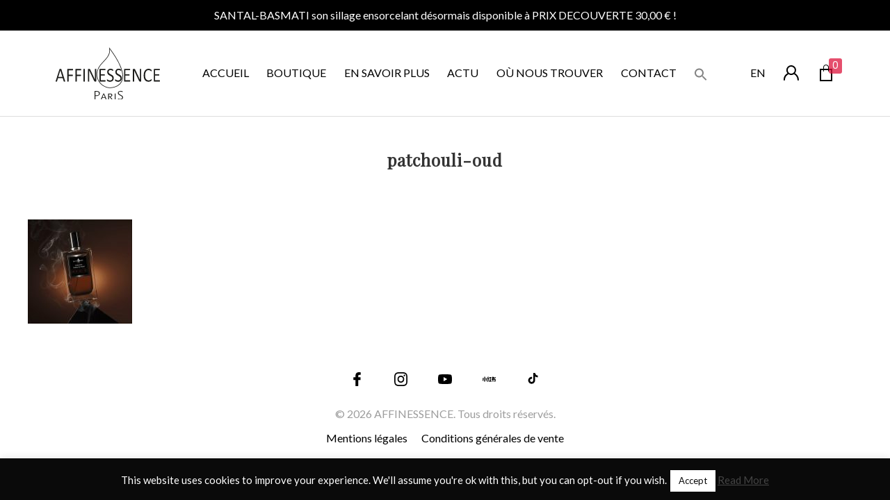

--- FILE ---
content_type: text/html; charset=UTF-8
request_url: https://www.affinessence.com/?attachment_id=17477
body_size: 61228
content:
<!DOCTYPE html>

<!-- BEGIN html -->
<html lang="fr-FR">

<!-- BEGIN head -->
<head>

    <!-- Meta Tags -->
    <meta charset="UTF-8"/>

    <title>patchouli-oud - AFFINESSENCE - AFFINESSENCE</title>

    <meta name="viewport" content="width=device-width, initial-scale=1.0">
    <!-- Stylesheet & Favicon -->
    <link rel="apple-touch-icon" sizes="180x180" href="https://www.affinessence.com/wp-content/themes/Bodega/images/favicon/apple-touch-icon.png">
    <link rel="icon" type="image/png" sizes="32x32" href="https://www.affinessence.com/wp-content/themes/Bodega/images/favicon/favicon-32x32.png">
    <link rel="icon" type="image/png" sizes="16x16" href="https://www.affinessence.com/wp-content/themes/Bodega/images/favicon/favicon-16x16.png">
    <link rel="icon" sizes="any" href="https://www.affinessence.com/wp-content/themes/Bodega/images/favicon/favicon.ico">
    <meta name="theme-color" content="#000000">

    <link rel="preconnect" href="https://fonts.googleapis.com">
    <link rel="preconnect" href="https://fonts.gstatic.com" crossorigin>



    <!-- WP Head -->
        <meta name='robots' content='index, follow, max-image-preview:large, max-snippet:-1, max-video-preview:-1' />
	<style>img:is([sizes="auto" i], [sizes^="auto," i]) { contain-intrinsic-size: 3000px 1500px }</style>
	
	<!-- This site is optimized with the Yoast SEO plugin v26.4 - https://yoast.com/wordpress/plugins/seo/ -->
	<link rel="canonical" href="https://www.affinessence.com/wp-content/uploads/2015/11/patchouli-oud.jpg" />
	<meta property="og:locale" content="fr_FR" />
	<meta property="og:type" content="article" />
	<meta property="og:title" content="patchouli-oud - AFFINESSENCE" />
	<meta property="og:url" content="https://www.affinessence.com/wp-content/uploads/2015/11/patchouli-oud.jpg" />
	<meta property="og:site_name" content="AFFINESSENCE" />
	<meta property="og:image" content="https://www.affinessence.com" />
	<meta property="og:image:width" content="1920" />
	<meta property="og:image:height" content="1920" />
	<meta property="og:image:type" content="image/jpeg" />
	<script type="application/ld+json" class="yoast-schema-graph">{"@context":"https://schema.org","@graph":[{"@type":"WebPage","@id":"https://www.affinessence.com/wp-content/uploads/2015/11/patchouli-oud.jpg","url":"https://www.affinessence.com/wp-content/uploads/2015/11/patchouli-oud.jpg","name":"patchouli-oud - AFFINESSENCE","isPartOf":{"@id":"https://www.affinessence.com/#website"},"primaryImageOfPage":{"@id":"https://www.affinessence.com/wp-content/uploads/2015/11/patchouli-oud.jpg#primaryimage"},"image":{"@id":"https://www.affinessence.com/wp-content/uploads/2015/11/patchouli-oud.jpg#primaryimage"},"thumbnailUrl":"https://www.affinessence.com/wp-content/uploads/2015/11/patchouli-oud.jpg","datePublished":"2022-05-31T13:21:05+00:00","breadcrumb":{"@id":"https://www.affinessence.com/wp-content/uploads/2015/11/patchouli-oud.jpg#breadcrumb"},"inLanguage":"fr-FR","potentialAction":[{"@type":"ReadAction","target":["https://www.affinessence.com/wp-content/uploads/2015/11/patchouli-oud.jpg"]}]},{"@type":"ImageObject","inLanguage":"fr-FR","@id":"https://www.affinessence.com/wp-content/uploads/2015/11/patchouli-oud.jpg#primaryimage","url":"https://www.affinessence.com/wp-content/uploads/2015/11/patchouli-oud.jpg","contentUrl":"https://www.affinessence.com/wp-content/uploads/2015/11/patchouli-oud.jpg","width":1920,"height":1920,"caption":"patchouli-oud"},{"@type":"BreadcrumbList","@id":"https://www.affinessence.com/wp-content/uploads/2015/11/patchouli-oud.jpg#breadcrumb","itemListElement":[{"@type":"ListItem","position":1,"name":"Home","item":"https://www.affinessence.com/"},{"@type":"ListItem","position":2,"name":"PATCHOULI &#8211; OUD","item":"https://www.affinessence.com/la-collection/patchouli-oud/"},{"@type":"ListItem","position":3,"name":"patchouli-oud"}]},{"@type":"WebSite","@id":"https://www.affinessence.com/#website","url":"https://www.affinessence.com/","name":"AFFINESSENCE","description":"parfums d&#039;art en affinité avec les essences","potentialAction":[{"@type":"SearchAction","target":{"@type":"EntryPoint","urlTemplate":"https://www.affinessence.com/?s={search_term_string}"},"query-input":{"@type":"PropertyValueSpecification","valueRequired":true,"valueName":"search_term_string"}}],"inLanguage":"fr-FR"}]}</script>
	<!-- / Yoast SEO plugin. -->


<link rel='dns-prefetch' href='//fonts.googleapis.com' />
<script type="text/javascript">
/* <![CDATA[ */
window._wpemojiSettings = {"baseUrl":"https:\/\/s.w.org\/images\/core\/emoji\/16.0.1\/72x72\/","ext":".png","svgUrl":"https:\/\/s.w.org\/images\/core\/emoji\/16.0.1\/svg\/","svgExt":".svg","source":{"concatemoji":"https:\/\/www.affinessence.com\/wp-includes\/js\/wp-emoji-release.min.js?ver=6.8.2"}};
/*! This file is auto-generated */
!function(s,n){var o,i,e;function c(e){try{var t={supportTests:e,timestamp:(new Date).valueOf()};sessionStorage.setItem(o,JSON.stringify(t))}catch(e){}}function p(e,t,n){e.clearRect(0,0,e.canvas.width,e.canvas.height),e.fillText(t,0,0);var t=new Uint32Array(e.getImageData(0,0,e.canvas.width,e.canvas.height).data),a=(e.clearRect(0,0,e.canvas.width,e.canvas.height),e.fillText(n,0,0),new Uint32Array(e.getImageData(0,0,e.canvas.width,e.canvas.height).data));return t.every(function(e,t){return e===a[t]})}function u(e,t){e.clearRect(0,0,e.canvas.width,e.canvas.height),e.fillText(t,0,0);for(var n=e.getImageData(16,16,1,1),a=0;a<n.data.length;a++)if(0!==n.data[a])return!1;return!0}function f(e,t,n,a){switch(t){case"flag":return n(e,"\ud83c\udff3\ufe0f\u200d\u26a7\ufe0f","\ud83c\udff3\ufe0f\u200b\u26a7\ufe0f")?!1:!n(e,"\ud83c\udde8\ud83c\uddf6","\ud83c\udde8\u200b\ud83c\uddf6")&&!n(e,"\ud83c\udff4\udb40\udc67\udb40\udc62\udb40\udc65\udb40\udc6e\udb40\udc67\udb40\udc7f","\ud83c\udff4\u200b\udb40\udc67\u200b\udb40\udc62\u200b\udb40\udc65\u200b\udb40\udc6e\u200b\udb40\udc67\u200b\udb40\udc7f");case"emoji":return!a(e,"\ud83e\udedf")}return!1}function g(e,t,n,a){var r="undefined"!=typeof WorkerGlobalScope&&self instanceof WorkerGlobalScope?new OffscreenCanvas(300,150):s.createElement("canvas"),o=r.getContext("2d",{willReadFrequently:!0}),i=(o.textBaseline="top",o.font="600 32px Arial",{});return e.forEach(function(e){i[e]=t(o,e,n,a)}),i}function t(e){var t=s.createElement("script");t.src=e,t.defer=!0,s.head.appendChild(t)}"undefined"!=typeof Promise&&(o="wpEmojiSettingsSupports",i=["flag","emoji"],n.supports={everything:!0,everythingExceptFlag:!0},e=new Promise(function(e){s.addEventListener("DOMContentLoaded",e,{once:!0})}),new Promise(function(t){var n=function(){try{var e=JSON.parse(sessionStorage.getItem(o));if("object"==typeof e&&"number"==typeof e.timestamp&&(new Date).valueOf()<e.timestamp+604800&&"object"==typeof e.supportTests)return e.supportTests}catch(e){}return null}();if(!n){if("undefined"!=typeof Worker&&"undefined"!=typeof OffscreenCanvas&&"undefined"!=typeof URL&&URL.createObjectURL&&"undefined"!=typeof Blob)try{var e="postMessage("+g.toString()+"("+[JSON.stringify(i),f.toString(),p.toString(),u.toString()].join(",")+"));",a=new Blob([e],{type:"text/javascript"}),r=new Worker(URL.createObjectURL(a),{name:"wpTestEmojiSupports"});return void(r.onmessage=function(e){c(n=e.data),r.terminate(),t(n)})}catch(e){}c(n=g(i,f,p,u))}t(n)}).then(function(e){for(var t in e)n.supports[t]=e[t],n.supports.everything=n.supports.everything&&n.supports[t],"flag"!==t&&(n.supports.everythingExceptFlag=n.supports.everythingExceptFlag&&n.supports[t]);n.supports.everythingExceptFlag=n.supports.everythingExceptFlag&&!n.supports.flag,n.DOMReady=!1,n.readyCallback=function(){n.DOMReady=!0}}).then(function(){return e}).then(function(){var e;n.supports.everything||(n.readyCallback(),(e=n.source||{}).concatemoji?t(e.concatemoji):e.wpemoji&&e.twemoji&&(t(e.twemoji),t(e.wpemoji)))}))}((window,document),window._wpemojiSettings);
/* ]]> */
</script>
<style id='wp-emoji-styles-inline-css' type='text/css'>

	img.wp-smiley, img.emoji {
		display: inline !important;
		border: none !important;
		box-shadow: none !important;
		height: 1em !important;
		width: 1em !important;
		margin: 0 0.07em !important;
		vertical-align: -0.1em !important;
		background: none !important;
		padding: 0 !important;
	}
</style>
<link rel='stylesheet' id='wp-block-library-css' href='https://www.affinessence.com/wp-includes/css/dist/block-library/style.min.css?ver=6.8.2' type='text/css' media='all' />
<style id='classic-theme-styles-inline-css' type='text/css'>
/*! This file is auto-generated */
.wp-block-button__link{color:#fff;background-color:#32373c;border-radius:9999px;box-shadow:none;text-decoration:none;padding:calc(.667em + 2px) calc(1.333em + 2px);font-size:1.125em}.wp-block-file__button{background:#32373c;color:#fff;text-decoration:none}
</style>
<style id='global-styles-inline-css' type='text/css'>
:root{--wp--preset--aspect-ratio--square: 1;--wp--preset--aspect-ratio--4-3: 4/3;--wp--preset--aspect-ratio--3-4: 3/4;--wp--preset--aspect-ratio--3-2: 3/2;--wp--preset--aspect-ratio--2-3: 2/3;--wp--preset--aspect-ratio--16-9: 16/9;--wp--preset--aspect-ratio--9-16: 9/16;--wp--preset--color--black: #000000;--wp--preset--color--cyan-bluish-gray: #abb8c3;--wp--preset--color--white: #ffffff;--wp--preset--color--pale-pink: #f78da7;--wp--preset--color--vivid-red: #cf2e2e;--wp--preset--color--luminous-vivid-orange: #ff6900;--wp--preset--color--luminous-vivid-amber: #fcb900;--wp--preset--color--light-green-cyan: #7bdcb5;--wp--preset--color--vivid-green-cyan: #00d084;--wp--preset--color--pale-cyan-blue: #8ed1fc;--wp--preset--color--vivid-cyan-blue: #0693e3;--wp--preset--color--vivid-purple: #9b51e0;--wp--preset--gradient--vivid-cyan-blue-to-vivid-purple: linear-gradient(135deg,rgba(6,147,227,1) 0%,rgb(155,81,224) 100%);--wp--preset--gradient--light-green-cyan-to-vivid-green-cyan: linear-gradient(135deg,rgb(122,220,180) 0%,rgb(0,208,130) 100%);--wp--preset--gradient--luminous-vivid-amber-to-luminous-vivid-orange: linear-gradient(135deg,rgba(252,185,0,1) 0%,rgba(255,105,0,1) 100%);--wp--preset--gradient--luminous-vivid-orange-to-vivid-red: linear-gradient(135deg,rgba(255,105,0,1) 0%,rgb(207,46,46) 100%);--wp--preset--gradient--very-light-gray-to-cyan-bluish-gray: linear-gradient(135deg,rgb(238,238,238) 0%,rgb(169,184,195) 100%);--wp--preset--gradient--cool-to-warm-spectrum: linear-gradient(135deg,rgb(74,234,220) 0%,rgb(151,120,209) 20%,rgb(207,42,186) 40%,rgb(238,44,130) 60%,rgb(251,105,98) 80%,rgb(254,248,76) 100%);--wp--preset--gradient--blush-light-purple: linear-gradient(135deg,rgb(255,206,236) 0%,rgb(152,150,240) 100%);--wp--preset--gradient--blush-bordeaux: linear-gradient(135deg,rgb(254,205,165) 0%,rgb(254,45,45) 50%,rgb(107,0,62) 100%);--wp--preset--gradient--luminous-dusk: linear-gradient(135deg,rgb(255,203,112) 0%,rgb(199,81,192) 50%,rgb(65,88,208) 100%);--wp--preset--gradient--pale-ocean: linear-gradient(135deg,rgb(255,245,203) 0%,rgb(182,227,212) 50%,rgb(51,167,181) 100%);--wp--preset--gradient--electric-grass: linear-gradient(135deg,rgb(202,248,128) 0%,rgb(113,206,126) 100%);--wp--preset--gradient--midnight: linear-gradient(135deg,rgb(2,3,129) 0%,rgb(40,116,252) 100%);--wp--preset--font-size--small: 13px;--wp--preset--font-size--medium: 20px;--wp--preset--font-size--large: 36px;--wp--preset--font-size--x-large: 42px;--wp--preset--spacing--20: 0.44rem;--wp--preset--spacing--30: 0.67rem;--wp--preset--spacing--40: 1rem;--wp--preset--spacing--50: 1.5rem;--wp--preset--spacing--60: 2.25rem;--wp--preset--spacing--70: 3.38rem;--wp--preset--spacing--80: 5.06rem;--wp--preset--shadow--natural: 6px 6px 9px rgba(0, 0, 0, 0.2);--wp--preset--shadow--deep: 12px 12px 50px rgba(0, 0, 0, 0.4);--wp--preset--shadow--sharp: 6px 6px 0px rgba(0, 0, 0, 0.2);--wp--preset--shadow--outlined: 6px 6px 0px -3px rgba(255, 255, 255, 1), 6px 6px rgba(0, 0, 0, 1);--wp--preset--shadow--crisp: 6px 6px 0px rgba(0, 0, 0, 1);}:where(.is-layout-flex){gap: 0.5em;}:where(.is-layout-grid){gap: 0.5em;}body .is-layout-flex{display: flex;}.is-layout-flex{flex-wrap: wrap;align-items: center;}.is-layout-flex > :is(*, div){margin: 0;}body .is-layout-grid{display: grid;}.is-layout-grid > :is(*, div){margin: 0;}:where(.wp-block-columns.is-layout-flex){gap: 2em;}:where(.wp-block-columns.is-layout-grid){gap: 2em;}:where(.wp-block-post-template.is-layout-flex){gap: 1.25em;}:where(.wp-block-post-template.is-layout-grid){gap: 1.25em;}.has-black-color{color: var(--wp--preset--color--black) !important;}.has-cyan-bluish-gray-color{color: var(--wp--preset--color--cyan-bluish-gray) !important;}.has-white-color{color: var(--wp--preset--color--white) !important;}.has-pale-pink-color{color: var(--wp--preset--color--pale-pink) !important;}.has-vivid-red-color{color: var(--wp--preset--color--vivid-red) !important;}.has-luminous-vivid-orange-color{color: var(--wp--preset--color--luminous-vivid-orange) !important;}.has-luminous-vivid-amber-color{color: var(--wp--preset--color--luminous-vivid-amber) !important;}.has-light-green-cyan-color{color: var(--wp--preset--color--light-green-cyan) !important;}.has-vivid-green-cyan-color{color: var(--wp--preset--color--vivid-green-cyan) !important;}.has-pale-cyan-blue-color{color: var(--wp--preset--color--pale-cyan-blue) !important;}.has-vivid-cyan-blue-color{color: var(--wp--preset--color--vivid-cyan-blue) !important;}.has-vivid-purple-color{color: var(--wp--preset--color--vivid-purple) !important;}.has-black-background-color{background-color: var(--wp--preset--color--black) !important;}.has-cyan-bluish-gray-background-color{background-color: var(--wp--preset--color--cyan-bluish-gray) !important;}.has-white-background-color{background-color: var(--wp--preset--color--white) !important;}.has-pale-pink-background-color{background-color: var(--wp--preset--color--pale-pink) !important;}.has-vivid-red-background-color{background-color: var(--wp--preset--color--vivid-red) !important;}.has-luminous-vivid-orange-background-color{background-color: var(--wp--preset--color--luminous-vivid-orange) !important;}.has-luminous-vivid-amber-background-color{background-color: var(--wp--preset--color--luminous-vivid-amber) !important;}.has-light-green-cyan-background-color{background-color: var(--wp--preset--color--light-green-cyan) !important;}.has-vivid-green-cyan-background-color{background-color: var(--wp--preset--color--vivid-green-cyan) !important;}.has-pale-cyan-blue-background-color{background-color: var(--wp--preset--color--pale-cyan-blue) !important;}.has-vivid-cyan-blue-background-color{background-color: var(--wp--preset--color--vivid-cyan-blue) !important;}.has-vivid-purple-background-color{background-color: var(--wp--preset--color--vivid-purple) !important;}.has-black-border-color{border-color: var(--wp--preset--color--black) !important;}.has-cyan-bluish-gray-border-color{border-color: var(--wp--preset--color--cyan-bluish-gray) !important;}.has-white-border-color{border-color: var(--wp--preset--color--white) !important;}.has-pale-pink-border-color{border-color: var(--wp--preset--color--pale-pink) !important;}.has-vivid-red-border-color{border-color: var(--wp--preset--color--vivid-red) !important;}.has-luminous-vivid-orange-border-color{border-color: var(--wp--preset--color--luminous-vivid-orange) !important;}.has-luminous-vivid-amber-border-color{border-color: var(--wp--preset--color--luminous-vivid-amber) !important;}.has-light-green-cyan-border-color{border-color: var(--wp--preset--color--light-green-cyan) !important;}.has-vivid-green-cyan-border-color{border-color: var(--wp--preset--color--vivid-green-cyan) !important;}.has-pale-cyan-blue-border-color{border-color: var(--wp--preset--color--pale-cyan-blue) !important;}.has-vivid-cyan-blue-border-color{border-color: var(--wp--preset--color--vivid-cyan-blue) !important;}.has-vivid-purple-border-color{border-color: var(--wp--preset--color--vivid-purple) !important;}.has-vivid-cyan-blue-to-vivid-purple-gradient-background{background: var(--wp--preset--gradient--vivid-cyan-blue-to-vivid-purple) !important;}.has-light-green-cyan-to-vivid-green-cyan-gradient-background{background: var(--wp--preset--gradient--light-green-cyan-to-vivid-green-cyan) !important;}.has-luminous-vivid-amber-to-luminous-vivid-orange-gradient-background{background: var(--wp--preset--gradient--luminous-vivid-amber-to-luminous-vivid-orange) !important;}.has-luminous-vivid-orange-to-vivid-red-gradient-background{background: var(--wp--preset--gradient--luminous-vivid-orange-to-vivid-red) !important;}.has-very-light-gray-to-cyan-bluish-gray-gradient-background{background: var(--wp--preset--gradient--very-light-gray-to-cyan-bluish-gray) !important;}.has-cool-to-warm-spectrum-gradient-background{background: var(--wp--preset--gradient--cool-to-warm-spectrum) !important;}.has-blush-light-purple-gradient-background{background: var(--wp--preset--gradient--blush-light-purple) !important;}.has-blush-bordeaux-gradient-background{background: var(--wp--preset--gradient--blush-bordeaux) !important;}.has-luminous-dusk-gradient-background{background: var(--wp--preset--gradient--luminous-dusk) !important;}.has-pale-ocean-gradient-background{background: var(--wp--preset--gradient--pale-ocean) !important;}.has-electric-grass-gradient-background{background: var(--wp--preset--gradient--electric-grass) !important;}.has-midnight-gradient-background{background: var(--wp--preset--gradient--midnight) !important;}.has-small-font-size{font-size: var(--wp--preset--font-size--small) !important;}.has-medium-font-size{font-size: var(--wp--preset--font-size--medium) !important;}.has-large-font-size{font-size: var(--wp--preset--font-size--large) !important;}.has-x-large-font-size{font-size: var(--wp--preset--font-size--x-large) !important;}
:where(.wp-block-post-template.is-layout-flex){gap: 1.25em;}:where(.wp-block-post-template.is-layout-grid){gap: 1.25em;}
:where(.wp-block-columns.is-layout-flex){gap: 2em;}:where(.wp-block-columns.is-layout-grid){gap: 2em;}
:root :where(.wp-block-pullquote){font-size: 1.5em;line-height: 1.6;}
</style>
<link rel='stylesheet' id='cpsh-shortcodes-css' href='https://www.affinessence.com/wp-content/plugins/column-shortcodes//assets/css/shortcodes.css?ver=1.0.1' type='text/css' media='all' />
<link rel='stylesheet' id='cookie-law-info-css' href='https://www.affinessence.com/wp-content/plugins/cookie-law-info/legacy/public/css/cookie-law-info-public.css?ver=3.3.8' type='text/css' media='all' />
<link rel='stylesheet' id='cookie-law-info-gdpr-css' href='https://www.affinessence.com/wp-content/plugins/cookie-law-info/legacy/public/css/cookie-law-info-gdpr.css?ver=3.3.8' type='text/css' media='all' />
<link rel='stylesheet' id='wpa-css-css' href='https://www.affinessence.com/wp-content/plugins/honeypot/includes/css/wpa.css?ver=2.3.04' type='text/css' media='all' />
<link rel='stylesheet' id='wooajaxcart-css' href='https://www.affinessence.com/wp-content/plugins/woocommerce-ajax-cart/assets/wooajaxcart.css?ver=6.8.2' type='text/css' media='all' />
<link rel='stylesheet' id='woocommerce-layout-css' href='https://www.affinessence.com/wp-content/plugins/woocommerce/assets/css/woocommerce-layout.css?ver=10.3.4' type='text/css' media='all' />
<link rel='stylesheet' id='woocommerce-smallscreen-css' href='https://www.affinessence.com/wp-content/plugins/woocommerce/assets/css/woocommerce-smallscreen.css?ver=10.3.4' type='text/css' media='only screen and (max-width: 768px)' />
<link rel='stylesheet' id='woocommerce-general-css' href='https://www.affinessence.com/wp-content/plugins/woocommerce/assets/css/woocommerce.css?ver=10.3.4' type='text/css' media='all' />
<style id='woocommerce-inline-inline-css' type='text/css'>
.woocommerce form .form-row .required { visibility: visible; }
</style>
<link rel='stylesheet' id='ivory-search-styles-css' href='https://www.affinessence.com/wp-content/plugins/add-search-to-menu/public/css/ivory-search.min.css?ver=5.5.12' type='text/css' media='all' />
<link rel='stylesheet' id='brands-styles-css' href='https://www.affinessence.com/wp-content/plugins/woocommerce/assets/css/brands.css?ver=10.3.4' type='text/css' media='all' />
<link rel='stylesheet' id='uikit-css-css' href='https://www.affinessence.com/wp-content/themes/Bodega/css/uikit.min.css?ver=3.7.1' type='text/css' media='all' />
<link rel='stylesheet' id='playfair-g-font-css' href='https://fonts.googleapis.com/css2?family=Playfair+Display&#038;display=swap&#038;ver=6.8.2' type='text/css' media='all' />
<link rel='stylesheet' id='lato-g-font-css' href='https://fonts.googleapis.com/css2?family=Lato&#038;display=swap&#038;ver=6.8.2' type='text/css' media='all' />
<link rel='stylesheet' id='poppins-g-font-css' href='https://fonts.googleapis.com/css2?family=Poppins&#038;display=swap&#038;ver=6.8.2' type='text/css' media='all' />
<link rel='stylesheet' id='normalize-css-css' href='https://www.affinessence.com/wp-content/themes/Bodega/css/normalize.min.css?ver=8.0.1' type='text/css' media='all' />
<link rel='stylesheet' id='akiprod-style-css' href='https://www.affinessence.com/wp-content/themes/Bodega/style.css?ver=1766138060' type='text/css' media='all' />
<link rel='stylesheet' id='wp-pagenavi-css' href='https://www.affinessence.com/wp-content/plugins/wp-pagenavi/pagenavi-css.css?ver=2.70' type='text/css' media='all' />
<script type="text/javascript" src="https://www.affinessence.com/wp-includes/js/jquery/jquery.min.js?ver=3.7.1" id="jquery-core-js"></script>
<script type="text/javascript" src="https://www.affinessence.com/wp-includes/js/jquery/jquery-migrate.min.js?ver=3.4.1" id="jquery-migrate-js"></script>
<script type="text/javascript" id="cookie-law-info-js-extra">
/* <![CDATA[ */
var Cli_Data = {"nn_cookie_ids":[],"cookielist":[],"non_necessary_cookies":[],"ccpaEnabled":"","ccpaRegionBased":"","ccpaBarEnabled":"","strictlyEnabled":["necessary","obligatoire"],"ccpaType":"gdpr","js_blocking":"","custom_integration":"","triggerDomRefresh":"","secure_cookies":""};
var cli_cookiebar_settings = {"animate_speed_hide":"500","animate_speed_show":"500","background":"#0a0a0a","border":"#b1a6a6c2","border_on":"","button_1_button_colour":"#ffffff","button_1_button_hover":"#cccccc","button_1_link_colour":"#0a0a0a","button_1_as_button":"1","button_1_new_win":"1","button_2_button_colour":"#333","button_2_button_hover":"#292929","button_2_link_colour":"#444","button_2_as_button":"","button_2_hidebar":"","button_3_button_colour":"#000","button_3_button_hover":"#000000","button_3_link_colour":"#fff","button_3_as_button":"1","button_3_new_win":"","button_4_button_colour":"#000","button_4_button_hover":"#000000","button_4_link_colour":"#fff","button_4_as_button":"1","button_7_button_colour":"#61a229","button_7_button_hover":"#4e8221","button_7_link_colour":"#fff","button_7_as_button":"1","button_7_new_win":"","font_family":"inherit","header_fix":"","notify_animate_hide":"1","notify_animate_show":"","notify_div_id":"#cookie-law-info-bar","notify_position_horizontal":"right","notify_position_vertical":"bottom","scroll_close":"","scroll_close_reload":"","accept_close_reload":"","reject_close_reload":"","showagain_tab":"1","showagain_background":"#fff","showagain_border":"#000","showagain_div_id":"#cookie-law-info-again","showagain_x_position":"100px","text":"#ffffff","show_once_yn":"1","show_once":"10000","logging_on":"","as_popup":"","popup_overlay":"","bar_heading_text":"","cookie_bar_as":"banner","popup_showagain_position":"bottom-right","widget_position":"left"};
var log_object = {"ajax_url":"https:\/\/www.affinessence.com\/wp-admin\/admin-ajax.php"};
/* ]]> */
</script>
<script type="text/javascript" src="https://www.affinessence.com/wp-content/plugins/cookie-law-info/legacy/public/js/cookie-law-info-public.js?ver=3.3.8" id="cookie-law-info-js"></script>
<script type="text/javascript" id="wooajaxcart-js-extra">
/* <![CDATA[ */
var wooajaxcart = {"updating_text":"Mise \u00e0 jour\u2026","warn_remove_text":"\u00cates-vous certain\u00b7e de vouloir retirer cet \u00e9l\u00e9ment du panier\u00a0?","ajax_timeout":"800","confirm_zero_qty":"no"};
/* ]]> */
</script>
<script type="text/javascript" src="https://www.affinessence.com/wp-content/plugins/woocommerce-ajax-cart/assets/wooajaxcart.js?ver=6.8.2" id="wooajaxcart-js"></script>
<script type="text/javascript" src="https://www.affinessence.com/wp-content/plugins/woocommerce/assets/js/jquery-blockui/jquery.blockUI.min.js?ver=2.7.0-wc.10.3.4" id="wc-jquery-blockui-js" defer="defer" data-wp-strategy="defer"></script>
<script type="text/javascript" id="wc-add-to-cart-js-extra">
/* <![CDATA[ */
var wc_add_to_cart_params = {"ajax_url":"\/wp-admin\/admin-ajax.php","wc_ajax_url":"\/?wc-ajax=%%endpoint%%","i18n_view_cart":"Voir le panier","cart_url":"https:\/\/www.affinessence.com\/panier\/","is_cart":"","cart_redirect_after_add":"yes"};
/* ]]> */
</script>
<script type="text/javascript" src="https://www.affinessence.com/wp-content/plugins/woocommerce/assets/js/frontend/add-to-cart.min.js?ver=10.3.4" id="wc-add-to-cart-js" defer="defer" data-wp-strategy="defer"></script>
<script type="text/javascript" src="https://www.affinessence.com/wp-content/plugins/woocommerce/assets/js/js-cookie/js.cookie.min.js?ver=2.1.4-wc.10.3.4" id="wc-js-cookie-js" defer="defer" data-wp-strategy="defer"></script>
<script type="text/javascript" id="woocommerce-js-extra">
/* <![CDATA[ */
var woocommerce_params = {"ajax_url":"\/wp-admin\/admin-ajax.php","wc_ajax_url":"\/?wc-ajax=%%endpoint%%","i18n_password_show":"Afficher le mot de passe","i18n_password_hide":"Masquer le mot de passe"};
/* ]]> */
</script>
<script type="text/javascript" src="https://www.affinessence.com/wp-content/plugins/woocommerce/assets/js/frontend/woocommerce.min.js?ver=10.3.4" id="woocommerce-js" defer="defer" data-wp-strategy="defer"></script>
<link rel="https://api.w.org/" href="https://www.affinessence.com/wp-json/" /><link rel="alternate" title="JSON" type="application/json" href="https://www.affinessence.com/wp-json/wp/v2/media/17477" /><link rel="EditURI" type="application/rsd+xml" title="RSD" href="https://www.affinessence.com/xmlrpc.php?rsd" />
<meta name="generator" content="WordPress 6.8.2" />
<meta name="generator" content="WooCommerce 10.3.4" />
<link rel='shortlink' href='https://www.affinessence.com/?p=17477' />
<link rel="alternate" title="oEmbed (JSON)" type="application/json+oembed" href="https://www.affinessence.com/wp-json/oembed/1.0/embed?url=https%3A%2F%2Fwww.affinessence.com%2F%3Fattachment_id%3D17477" />
<link rel="alternate" title="oEmbed (XML)" type="text/xml+oembed" href="https://www.affinessence.com/wp-json/oembed/1.0/embed?url=https%3A%2F%2Fwww.affinessence.com%2F%3Fattachment_id%3D17477&#038;format=xml" />
	<noscript><style>.woocommerce-product-gallery{ opacity: 1 !important; }</style></noscript>
	<style type="text/css" media="screen">.is-menu path.search-icon-path { fill: #848484;}body .popup-search-close:after, body .search-close:after { border-color: #848484;}body .popup-search-close:before, body .search-close:before { border-color: #848484;}</style>			<style type="text/css">
					.is-form-id-18414 .is-search-submit:focus,
			.is-form-id-18414 .is-search-submit:hover,
			.is-form-id-18414 .is-search-submit,
            .is-form-id-18414 .is-search-icon {
			color: #0a0a0a !important;            background-color: #ffffff !important;            border-color: #ffffff !important;			}
                        	.is-form-id-18414 .is-search-submit path {
					fill: #0a0a0a !important;            	}
            			.is-form-id-18414 .is-search-input::-webkit-input-placeholder {
			    color: #ffffff !important;
			}
			.is-form-id-18414 .is-search-input:-moz-placeholder {
			    color: #ffffff !important;
			    opacity: 1;
			}
			.is-form-id-18414 .is-search-input::-moz-placeholder {
			    color: #ffffff !important;
			    opacity: 1;
			}
			.is-form-id-18414 .is-search-input:-ms-input-placeholder {
			    color: #ffffff !important;
			}
                        			.is-form-style-1.is-form-id-18414 .is-search-input:focus,
			.is-form-style-1.is-form-id-18414 .is-search-input:hover,
			.is-form-style-1.is-form-id-18414 .is-search-input,
			.is-form-style-2.is-form-id-18414 .is-search-input:focus,
			.is-form-style-2.is-form-id-18414 .is-search-input:hover,
			.is-form-style-2.is-form-id-18414 .is-search-input,
			.is-form-style-3.is-form-id-18414 .is-search-input:focus,
			.is-form-style-3.is-form-id-18414 .is-search-input:hover,
			.is-form-style-3.is-form-id-18414 .is-search-input,
			.is-form-id-18414 .is-search-input:focus,
			.is-form-id-18414 .is-search-input:hover,
			.is-form-id-18414 .is-search-input {
                                color: #ffffff !important;                                border-color: #ffffff !important;                                background-color: #0a0a0a !important;			}
                        			</style>
		
</head>

<body class="attachment wp-singular attachment-template-default single single-attachment postid-17477 attachmentid-17477 attachment-jpeg wp-theme-Bodega fr theme-Bodega woocommerce-no-js Bodega rtwpvg">


        <div class="top-banner uk-text-center">
            SANTAL-BASMATI son sillage ensorcelant désormais disponible à PRIX DECOUVERTE 30,00 € !        </div>
    


<div id="header" class="clearfix">
    <div class="inner-header">
        
        <a id="eshop-logo" href="https://www.affinessence.com/" uk-tooltip="Aller à la page d'accueil">
            <img class="wp-image-543" width="150" alt="AFFINESSENCE" src="https://www.affinessence.com/wp-content/themes/Bodega/images/logo-affinessence-black.svg">
        </a>

        <div id="navigation-store" class="clearfix uk-visible@l" uk-navbar>
            <div class="menu-menu-fr-container"><ul id="menu-menu-fr" class="menu"><li id="menu-item-18486" class="menu-item menu-item-type-post_type menu-item-object-page menu-item-home menu-item-18486"><a href="https://www.affinessence.com/">ACCUEIL</a></li>
<li id="menu-item-18074" class="menu-item menu-item-type-post_type menu-item-object-page menu-item-has-children menu-item-18074"><a href="https://www.affinessence.com/boutique-2/">BOUTIQUE</a>
<ul class="sub-menu uk-navbar-dropdown">
	<li id="menu-item-18121" class="menu-item menu-item-type-post_type menu-item-object-page menu-item-18121"><a href="https://www.affinessence.com/collection-notes-de-tete/">COLLECTION NOTES DE TETE</a></li>
	<li id="menu-item-18804" class="menu-item menu-item-type-post_type menu-item-object-page menu-item-18804"><a href="https://www.affinessence.com/collection-notes-de-coeur-2/">COLLECTION NOTES DE CŒUR</a></li>
	<li id="menu-item-18120" class="menu-item menu-item-type-post_type menu-item-object-page menu-item-18120"><a href="https://www.affinessence.com/collection-notes-de-fond-2/">COLLECTION NOTES DE FOND</a></li>
</ul>
</li>
<li id="menu-item-18076" class="menu-item menu-item-type-custom menu-item-object-custom menu-item-has-children menu-item-18076"><a href="#">EN SAVOIR PLUS</a>
<ul class="sub-menu uk-navbar-dropdown">
	<li id="menu-item-18084" class="menu-item menu-item-type-post_type menu-item-object-page menu-item-18084"><a href="https://www.affinessence.com/la-collection-notes-de-tete/">COLLECTION NOTES DE TETE</a></li>
	<li id="menu-item-18803" class="menu-item menu-item-type-post_type menu-item-object-page menu-item-18803"><a href="https://www.affinessence.com/collection-notes-de-coeur/">COLLECTION NOTES DE CŒUR</a></li>
	<li id="menu-item-18085" class="menu-item menu-item-type-post_type menu-item-object-page menu-item-18085"><a href="https://www.affinessence.com/la-collection-notes-de-fond/">COLLECTION NOTES DE FOND</a></li>
	<li id="menu-item-18078" class="menu-item menu-item-type-post_type menu-item-object-page menu-item-18078"><a href="https://www.affinessence.com/la-creatrice/">La Créatrice</a></li>
	<li id="menu-item-18081" class="menu-item menu-item-type-post_type menu-item-object-page menu-item-18081"><a href="https://www.affinessence.com/ingredients-et-conservation/">Ingrédients, conservation &#038; précautions d’emploi</a></li>
	<li id="menu-item-18082" class="menu-item menu-item-type-post_type menu-item-object-page menu-item-18082"><a href="https://www.affinessence.com/environnement/">Environnement</a></li>
	<li id="menu-item-18083" class="menu-item menu-item-type-post_type menu-item-object-page menu-item-18083"><a href="https://www.affinessence.com/solidarite/">Solidarité</a></li>
</ul>
</li>
<li id="menu-item-3103" class="menu-item menu-item-type-post_type menu-item-object-page menu-item-3103"><a href="https://www.affinessence.com/actus/">ACTU</a></li>
<li id="menu-item-19316" class="menu-item menu-item-type-post_type menu-item-object-page menu-item-19316"><a href="https://www.affinessence.com/ou-nous-trouver/">OÙ NOUS TROUVER</a></li>
<li id="menu-item-18075" class="menu-item menu-item-type-post_type menu-item-object-page menu-item-18075"><a href="https://www.affinessence.com/contact-info/">CONTACT</a></li>
<li class=" astm-search-menu is-menu is-dropdown menu-item"><a href="#" role="button" aria-label="Search Icon Link"><svg width="20" height="20" class="search-icon" role="img" viewBox="2 9 20 5" focusable="false" aria-label="Search">
						<path class="search-icon-path" d="M15.5 14h-.79l-.28-.27C15.41 12.59 16 11.11 16 9.5 16 5.91 13.09 3 9.5 3S3 5.91 3 9.5 5.91 16 9.5 16c1.61 0 3.09-.59 4.23-1.57l.27.28v.79l5 4.99L20.49 19l-4.99-5zm-6 0C7.01 14 5 11.99 5 9.5S7.01 5 9.5 5 14 7.01 14 9.5 11.99 14 9.5 14z"></path></svg></a><form  class="is-search-form is-form-style is-form-style-3 is-form-id-18414 " action="https://www.affinessence.com/" method="get" role="search" ><label for="is-search-input-18414"><span class="is-screen-reader-text">Search for:</span><input  type="search" id="is-search-input-18414" name="s" value="" class="is-search-input" placeholder="Rechercher" autocomplete=off /></label><button type="submit" class="is-search-submit"><span class="is-screen-reader-text">Search Button</span><span class="is-search-icon"><svg focusable="false" aria-label="Search" xmlns="http://www.w3.org/2000/svg" viewBox="0 0 24 24" width="24px"><path d="M15.5 14h-.79l-.28-.27C15.41 12.59 16 11.11 16 9.5 16 5.91 13.09 3 9.5 3S3 5.91 3 9.5 5.91 16 9.5 16c1.61 0 3.09-.59 4.23-1.57l.27.28v.79l5 4.99L20.49 19l-4.99-5zm-6 0C7.01 14 5 11.99 5 9.5S7.01 5 9.5 5 14 7.01 14 9.5 11.99 14 9.5 14z"></path></svg></span></button><input type="hidden" name="id" value="18414" /><input type="hidden" name="post_type" value="product" /></form></li></ul></div>        </div>


        <div id="topright-menu">
            <ul class="language-menu"><li class="lang-item lang-item-30 lang-item-en no-translation"><a lang="en-GB" hreflang="en-GB" uk-tooltip="English" href="https://www.affinessence.com/en/">en</a></li></ul>
            <!--<ul class="dark-theme-menu">
                <li>
                    <input type="checkbox" id="dark-theme-switch-checkbox"/>
                    <label class="dark-theme-switch" for="dark-theme-switch-checkbox" uk-tooltip=""></label>
                </li>
            </ul>-->


            <ul class="header-login">
                <li><a uk-tooltip="Connexion" href="https://www.affinessence.com/mon-compte/"><svg xmlns="http://www.w3.org/2000/svg" width="24" height="24"><path fill="#000" d="M.93 22a1 1 0 102 0c0-3.529 2.031-6.653 5.198-8.13a6.952 6.952 0 007.615-.008 9.125 9.125 0 012.55 1.775A8.942 8.942 0 0120.93 22a1 1 0 102 0c0-2.937-1.145-5.698-3.223-7.777a11.074 11.074 0 00-2.37-1.784A6.967 6.967 0 0018.928 8c0-3.86-3.14-7-7-7s-7 3.14-7 7c0 1.68.595 3.222 1.585 4.43A10.934 10.934 0 00.93 22zM11.929 3c2.757 0 5 2.243 5 5s-2.243 5-5 5-5-2.243-5-5 2.243-5 5-5z"/></svg></a></li>            </ul>
            <div class="header_cart_content tooltip-wrapper">
                <a href="https://www.affinessence.com/panier/" class="tooltip-item">
                    <div class="tooltip tooltip-bottom">0 article - 0&euro;</div>
                    <svg xmlns="http://www.w3.org/2000/svg" width="24" height="24" viewBox="0 0 24 24">
                        <path fill="#000" d="M16 6v-2c0-2.209-1.791-4-4-4s-4 1.791-4 4v2h-5v18h18v-18h-5zm-7-2c0-1.654 1.346-3 3-3s3 1.346 3 3v2h-6v-2zm10 18h-14v-14h3v1.5c0 .276.224.5.5.5s.5-.224.5-.5v-1.5h6v1.5c0 .276.224.5.5.5s.5-.224.5-.5v-1.5h3v14z"/>
                    </svg>
                    <div class="content_cart">
                        0                    </div>
                </a>
            </div>

            <a href="#" class="uk-navbar-toggle uk-hidden@l" uk-navbar-toggle-icon uk-toggle="target: #sidenav"></a>
        </div>
    </div><!-- END inner-header -->

</div><!-- END header -->

<!-- HEADER SHOP -->

<div id="sidenav" uk-offcanvas="flip: true" class="uk-offcanvas">
    <div class="uk-offcanvas-bar">

        <button class="uk-offcanvas-close uk-light" type="button" uk-close></button>

        <ul class="header-login">
            <li><a href="https://www.affinessence.com/mon-compte/">Connexion</a></li>        </ul>

        <div class="menu-menu-fr-container"><ul id="menu-menu-fr-1" class="menu"><li class="menu-item menu-item-type-post_type menu-item-object-page menu-item-home menu-item-18486"><a href="https://www.affinessence.com/">ACCUEIL</a></li>
<li class="menu-item menu-item-type-post_type menu-item-object-page menu-item-has-children menu-item-18074"><a href="https://www.affinessence.com/boutique-2/">BOUTIQUE</a>
<ul class="sub-menu">
	<li class="menu-item menu-item-type-post_type menu-item-object-page menu-item-18121"><a href="https://www.affinessence.com/collection-notes-de-tete/">COLLECTION NOTES DE TETE</a></li>
	<li class="menu-item menu-item-type-post_type menu-item-object-page menu-item-18804"><a href="https://www.affinessence.com/collection-notes-de-coeur-2/">COLLECTION NOTES DE CŒUR</a></li>
	<li class="menu-item menu-item-type-post_type menu-item-object-page menu-item-18120"><a href="https://www.affinessence.com/collection-notes-de-fond-2/">COLLECTION NOTES DE FOND</a></li>
</ul>
</li>
<li class="menu-item menu-item-type-custom menu-item-object-custom menu-item-has-children menu-item-18076"><a href="#">EN SAVOIR PLUS</a>
<ul class="sub-menu">
	<li class="menu-item menu-item-type-post_type menu-item-object-page menu-item-18084"><a href="https://www.affinessence.com/la-collection-notes-de-tete/">COLLECTION NOTES DE TETE</a></li>
	<li class="menu-item menu-item-type-post_type menu-item-object-page menu-item-18803"><a href="https://www.affinessence.com/collection-notes-de-coeur/">COLLECTION NOTES DE CŒUR</a></li>
	<li class="menu-item menu-item-type-post_type menu-item-object-page menu-item-18085"><a href="https://www.affinessence.com/la-collection-notes-de-fond/">COLLECTION NOTES DE FOND</a></li>
	<li class="menu-item menu-item-type-post_type menu-item-object-page menu-item-18078"><a href="https://www.affinessence.com/la-creatrice/">La Créatrice</a></li>
	<li class="menu-item menu-item-type-post_type menu-item-object-page menu-item-18081"><a href="https://www.affinessence.com/ingredients-et-conservation/">Ingrédients, conservation &#038; précautions d’emploi</a></li>
	<li class="menu-item menu-item-type-post_type menu-item-object-page menu-item-18082"><a href="https://www.affinessence.com/environnement/">Environnement</a></li>
	<li class="menu-item menu-item-type-post_type menu-item-object-page menu-item-18083"><a href="https://www.affinessence.com/solidarite/">Solidarité</a></li>
</ul>
</li>
<li class="menu-item menu-item-type-post_type menu-item-object-page menu-item-3103"><a href="https://www.affinessence.com/actus/">ACTU</a></li>
<li class="menu-item menu-item-type-post_type menu-item-object-page menu-item-19316"><a href="https://www.affinessence.com/ou-nous-trouver/">OÙ NOUS TROUVER</a></li>
<li class="menu-item menu-item-type-post_type menu-item-object-page menu-item-18075"><a href="https://www.affinessence.com/contact-info/">CONTACT</a></li>
</ul></div>
        <ul class="language-menu"><li class="lang-item lang-item-30 lang-item-en no-translation"><a lang="en-GB" hreflang="en-GB" href="https://www.affinessence.com/en/">English</a></li></ul>
        <!--<ul class="dark-theme-menu">
            <li>
                <label class="dark-theme-switch" for="dark-theme-switch-checkbox" uk-tooltip=""></label>
            </li>
        </ul>-->

    </div>
</div>

        <div id="wrap" class="store clearfix uk-container uk-container-expand">
            <div class="uk-container uk-margin-top">
                


    <div class="title-wrapper"><h2>patchouli-oud</h2></div>

    <div class="content-container">
    <p class="attachment"><a href='https://www.affinessence.com/wp-content/uploads/2015/11/patchouli-oud.jpg'><img decoding="async" width="150" height="150" src="https://www.affinessence.com/wp-content/uploads/2015/11/patchouli-oud-150x150.jpg" class="attachment-medium size-medium" alt="patchouli-oud" srcset="https://www.affinessence.com/wp-content/uploads/2015/11/patchouli-oud-150x150.jpg 150w, https://www.affinessence.com/wp-content/uploads/2015/11/patchouli-oud-295x295.jpg 295w, https://www.affinessence.com/wp-content/uploads/2015/11/patchouli-oud-100x100.jpg 100w, https://www.affinessence.com/wp-content/uploads/2015/11/patchouli-oud-768x768.jpg 768w, https://www.affinessence.com/wp-content/uploads/2015/11/patchouli-oud-1536x1536.jpg 1536w, https://www.affinessence.com/wp-content/uploads/2015/11/patchouli-oud-50x50.jpg 50w, https://www.affinessence.com/wp-content/uploads/2015/11/patchouli-oud-500x500.jpg 500w, https://www.affinessence.com/wp-content/uploads/2015/11/patchouli-oud-550x550.jpg 550w, https://www.affinessence.com/wp-content/uploads/2015/11/patchouli-oud.jpg 1920w" sizes="(max-width: 150px) 100vw, 150px" /></a></p>
    </div>



<div class="clear">

</div>
</div><!-- END container (inner)  -->
</div>
<!-- END wrap -->

<div id="footer">
    <div class="uk-container uk-container-large uk-padding-small">

        <div class="tooltip-wrapper social-wrapper">

            <a class="tooltip-item facebook" href="http://www.facebook.com/affinessence" target="_blank" rel="noopener noreferrer">
                <div class="tooltip">Facebook</div>
                <span>
                    <svg version="1.1" viewBox="0 0 128 128" xmlns="http://www.w3.org/2000/svg">
                        <path d="m95.996 0.026631-16.599-0.026633c-18.648 0-30.699 12.364-30.699 31.501v14.524h-16.689c-1.4422 0-2.61 1.1692-2.61 2.6113v21.044c0 1.4422 1.1692 2.61 2.61 2.61h16.689v53.1c0 1.4422 1.1678 2.61 2.61 2.61h21.775c1.4422 0 2.61-1.1692 2.61-2.61v-53.1h19.514c1.4422 0 2.61-1.1678 2.61-2.61l8e-3 -21.044c0-0.69245-0.27565-1.3556-0.76436-1.8456-0.48871-0.49004-1.1545-0.76569-1.847-0.76569h-19.52v-12.312c0-5.9178 1.4102-8.9219 9.119-8.9219l11.182-4e-3c1.4408 0 2.6087-1.1692 2.6087-2.61v-19.54c0-1.4395-1.1665-2.6073-2.606-2.61z"/>
                    </svg>
                </span>
            </a>
            <a class="tooltip-item instagram" href="https://www.instagram.com/affinessence/" target="_blank" rel="noopener noreferrer">
                <div class="tooltip">Instagram</div>
                <span>
                    <svg version="1.1" viewBox="0 0 128 128" xmlns="http://www.w3.org/2000/svg">
                        <path d="m64 11.536c17.088 0 19.115 0.064 25.867 0.37333 17.344 0.78933 25.445 9.0187 26.235 26.235 0.30934 6.7467 0.368 8.7733 0.368 25.861 0 17.093-0.064 19.115-0.368 25.861-0.79466 17.2-8.8747 25.445-26.235 26.235-6.752 0.30934-8.768 0.37334-25.867 0.37334-17.088 0-19.115-0.064-25.861-0.37334-17.387-0.79466-25.445-9.0613-26.235-26.24-0.30933-6.7467-0.37333-8.768-0.37333-25.861 0-17.088 0.069333-19.109 0.37333-25.861 0.79467-17.211 8.8747-25.445 26.235-26.235 6.752-0.304 8.7733-0.368 25.861-0.368zm0-11.536c-17.381 0-19.557 0.074667-26.384 0.384-23.243 1.0667-36.16 13.963-37.227 37.227-0.31467 6.832-0.38933 9.008-0.38933 26.389s0.074667 19.563 0.384 26.389c1.0667 23.243 13.963 36.16 37.227 37.227 6.832 0.30933 9.008 0.384 26.389 0.384s19.563-0.0747 26.389-0.384c23.221-1.0667 36.171-13.963 37.221-37.227 0.31466-6.8267 0.38933-9.008 0.38933-26.389s-0.07467-19.557-0.384-26.384c-1.0453-23.221-13.957-36.16-37.221-37.227-6.832-0.31467-9.0133-0.38933-26.395-0.38933zm0 31.136c-18.149 0-32.864 14.715-32.864 32.864s14.715 32.869 32.864 32.869 32.864-14.715 32.864-32.869c0-18.149-14.715-32.864-32.864-32.864zm0 54.197c-11.781 0-21.333-9.5467-21.333-21.333 0-11.781 9.552-21.333 21.333-21.333s21.333 9.552 21.333 21.333c0 11.787-9.552 21.333-21.333 21.333zm34.165-63.173c-4.2453 0-7.6853 3.44-7.6853 7.68s3.44 7.68 7.6853 7.68c4.24 0 7.6747-3.44 7.6747-7.68s-3.4347-7.68-7.6747-7.68z"/>
                    </svg>
                </span>
            </a>
            <a class="tooltip-item youtube" href="https://www.youtube.com/channel/UCBXjegawqIfDqoabHI5k9sQ" target="_blank" rel="noopener noreferrer">
                <div class="tooltip">YouTube</div>
                <span>
                    <svg version="1.1" viewBox="0 0 128 128" xmlns="http://www.w3.org/2000/svg">
                        <path d="m125.36 33.213c-1.475-5.4836-5.7986-9.8063-11.281-11.283-10.016-2.7407-50.083-2.7407-50.083-2.7407s-40.065 0-50.082 2.6368c-5.3774 1.475-9.8063 5.904-11.281 11.387-2.636 10.016-2.636 30.787-2.636 30.787s0 20.876 2.636 30.787c1.4764 5.4828 5.7985 9.8056 11.282 11.282 10.121 2.7414 50.082 2.7414 50.082 2.7414s40.065 0 50.082-2.6368c5.4836-1.4758 9.8064-5.7985 11.283-11.281 2.6352-10.016 2.6352-30.787 2.6352-30.787s0.10541-20.877-2.6366-30.892zm-74.121 49.977v-38.378l33.317 19.189z" stroke-width="1.332"/>
                    </svg>
                </span>
            </a>
            <a class="tooltip-item xiaohongshu" href="https://www.xiaohongshu.com/user/profile/60da47c70000000001006c13" target="_blank" rel="noopener noreferrer">
                <div class="tooltip">Xiaohongshu</div>
                <span>
                    <svg version="1.1" viewBox="0 0 128 128" xmlns="http://www.w3.org/2000/svg">
                        <path d="m16.935 41.582v37.991h-5.4471l5.2273 6.8452h4.9327s3.4589 6.7e-5 3.3852-5.08c0.07362-12.443 0.14833-27.314 0.07471-39.756zm79.218 0v3.3874h-5.3746v7.8761h5.2999v7.0693h-7.9508v8.3927h8.1728v17.964h8.0981v-18.038c4.0495 0 7.7308-0.07363 11.338 0 1.8406 0 2.7972 1.1786 2.8708 2.9455 0.0737 2.0613 0 8.2454 0 8.2454h-8.1728l3.1675 6.7726h7.5816s5.8164 0.22173 5.8164-5.7417l-0.0726-14.209c0-4.7856-2.9447-6.1857-9.8655-6.1857 0-1.9142-0.0747-7.582-0.0747-9.3489 0-5.89-6.0362-5.7438-6.0362-5.7438h-6.5528l-0.0726-3.3852zm-44.395 0.07257v0.0021c-2.3559 4.8588-4.9311 9.7159-7.1398 14.649-1.3988 3.0922-0.22226 4.6393 3.0907 4.8602h3.9765c-0.51536 1.2515-0.8848 2.061-1.2529 2.8708-1.1042 2.4294-2.2809 4.7849-3.238 7.2145-0.80969 1.9142 4.58e-4 3.5358 2.0619 3.7566 2.8714 0.29449 5.8161 0.21985 8.6872 0.21985 0.29449 0 0.80899-0.36718 0.95624-0.66168 1.0308-1.914 1.9885-3.9033 3.0928-6.0384-0.73619-0.07362-1.1036-0.14728-1.5453-0.14728-3.902-0.07344-3.9035-0.0732-2.1366-3.6072 0.2209-0.44178 0.44295-0.95634 0.66382-1.3981 1.6196-3.3865 3.3131-6.7734 5.2273-10.602-3.6075 0.22086-6.6272 0.36825-9.9402 0.58911 1.3988-3.7552 3.6812-7.7317 5.6691-11.707zm72.196 2.5549c-0.98487-0.0084-1.9114 0.39656-2.6937 0.90501-1.3252 0.8098-2.0619 2.2106-2.0619 3.7566v4.1963h4.3436c3.8285 1e-6 5.8895-4.5653 3.3127-7.4364l-0.21985-0.22198c-0.89722-0.86282-1.8119-1.19-2.6809-1.1974zm-58.059 0.61046v8.0256h5.2273v25.695h-8.3927s-2.5777 5.0806-3.9765 7.8783h29.374l0.07471-7.8057h-8.54v-25.84h5.1526v-7.953zm38.723 8.0256h5.4493v7.0672h-5.4493zm-102.19 0.14728c0.73636 10.897-2.429 20.394-2.429 20.762 1.6196 2.7977 3.1658 5.5962 4.9327 8.6147 6.4787-9.0553 6.1846-29.303 6.1109-29.377zm28.565 0v0.0021c-0.07344 15.24 2.0617 25.472 5.9637 28.933 1.6931-4.9327 4.1216-10.16 4.1216-10.16s-2.5762-10.75-1.9872-18.775zm14.506 25.033c-1.1781 2.3558-2.5788 5.005-4.1985 8.318 4.3438 0 8.1736 0.07363 12.002 0 0.44178 0 1.1772-0.36723 1.3981-0.80896 1.2514-2.2824 2.4293-4.6379 3.9018-7.509z"/>
                    </svg>
                </span>
            </a>




            <a class="tooltip-item tiktok" href="https://www.tiktok.com/@affinessence" target="_blank" rel="noopener noreferrer">
                <div class="tooltip">TikTok</div>
                <span uk-icon="icon: tiktok"></span>

            </a>
        </div>

        <div class="footer-legal">
            © 2026 <a href="https://www.affinessence.com/">AFFINESSENCE</a>. Tous droits réservés.        </div>
        <div class="menu_footer">
            <div class="menu-menu-footer-fr-container"><ul id="menu-menu-footer-fr" class="menu"><li id="menu-item-1553" class="menu-item menu-item-type-post_type menu-item-object-page menu-item-1553"><a href="https://www.affinessence.com/mentions-legales/">Mentions légales</a></li>
<li id="menu-item-1628" class="menu-item menu-item-type-post_type menu-item-object-page menu-item-1628"><a href="https://www.affinessence.com/conditions-generales-de-vente/">Conditions générales de vente</a></li>
</ul></div>        </div>

    </div>
</div>


<!-- WP Footer -->
<script type="speculationrules">
{"prefetch":[{"source":"document","where":{"and":[{"href_matches":"\/*"},{"not":{"href_matches":["\/wp-*.php","\/wp-admin\/*","\/wp-content\/uploads\/*","\/wp-content\/*","\/wp-content\/plugins\/*","\/wp-content\/themes\/Bodega\/*","\/*\\?(.+)"]}},{"not":{"selector_matches":"a[rel~=\"nofollow\"]"}},{"not":{"selector_matches":".no-prefetch, .no-prefetch a"}}]},"eagerness":"conservative"}]}
</script>
<!--googleoff: all--><div id="cookie-law-info-bar" data-nosnippet="true"><span>This website uses cookies to improve your experience. We'll assume you're ok with this, but you can opt-out if you wish.<a role='button' data-cli_action="accept" id="cookie_action_close_header" target="_blank" class="medium cli-plugin-button cli-plugin-main-button cookie_action_close_header cli_action_button wt-cli-accept-btn">Accept</a> <a href="https://www.affinessence.com/conditions-generales-de-vente/" id="CONSTANT_OPEN_URL" target="_blank" class="cli-plugin-main-link">Read More</a></span></div><div id="cookie-law-info-again" data-nosnippet="true"><span id="cookie_hdr_showagain">Privacy &amp; Cookies Policy</span></div><div class="cli-modal" data-nosnippet="true" id="cliSettingsPopup" tabindex="-1" role="dialog" aria-labelledby="cliSettingsPopup" aria-hidden="true">
  <div class="cli-modal-dialog" role="document">
	<div class="cli-modal-content cli-bar-popup">
		  <button type="button" class="cli-modal-close" id="cliModalClose">
			<svg class="" viewBox="0 0 24 24"><path d="M19 6.41l-1.41-1.41-5.59 5.59-5.59-5.59-1.41 1.41 5.59 5.59-5.59 5.59 1.41 1.41 5.59-5.59 5.59 5.59 1.41-1.41-5.59-5.59z"></path><path d="M0 0h24v24h-24z" fill="none"></path></svg>
			<span class="wt-cli-sr-only">Fermer</span>
		  </button>
		  <div class="cli-modal-body">
			<div class="cli-container-fluid cli-tab-container">
	<div class="cli-row">
		<div class="cli-col-12 cli-align-items-stretch cli-px-0">
			<div class="cli-privacy-overview">
				<h4>Privacy Overview</h4>				<div class="cli-privacy-content">
					<div class="cli-privacy-content-text">This website uses cookies to improve your experience while you navigate through the website. Out of these cookies, the cookies that are categorized as necessary are stored on your browser as they are as essential for the working of basic functionalities of the website. We also use third-party cookies that help us analyze and understand how you use this website. These cookies will be stored in your browser only with your consent. You also have the option to opt-out of these cookies. But opting out of some of these cookies may have an effect on your browsing experience.</div>
				</div>
				<a class="cli-privacy-readmore" aria-label="Voir plus" role="button" data-readmore-text="Voir plus" data-readless-text="Voir moins"></a>			</div>
		</div>
		<div class="cli-col-12 cli-align-items-stretch cli-px-0 cli-tab-section-container">
												<div class="cli-tab-section">
						<div class="cli-tab-header">
							<a role="button" tabindex="0" class="cli-nav-link cli-settings-mobile" data-target="necessary" data-toggle="cli-toggle-tab">
								Necessary							</a>
															<div class="wt-cli-necessary-checkbox">
									<input type="checkbox" class="cli-user-preference-checkbox"  id="wt-cli-checkbox-necessary" data-id="checkbox-necessary" checked="checked"  />
									<label class="form-check-label" for="wt-cli-checkbox-necessary">Necessary</label>
								</div>
								<span class="cli-necessary-caption">Toujours activé</span>
													</div>
						<div class="cli-tab-content">
							<div class="cli-tab-pane cli-fade" data-id="necessary">
								<div class="wt-cli-cookie-description">
									Necessary cookies are absolutely essential for the website to function properly. This category only includes cookies that ensures basic functionalities and security features of the website. These cookies do not store any personal information.								</div>
							</div>
						</div>
					</div>
																		</div>
	</div>
</div>
		  </div>
		  <div class="cli-modal-footer">
			<div class="wt-cli-element cli-container-fluid cli-tab-container">
				<div class="cli-row">
					<div class="cli-col-12 cli-align-items-stretch cli-px-0">
						<div class="cli-tab-footer wt-cli-privacy-overview-actions">
						
															<a id="wt-cli-privacy-save-btn" role="button" tabindex="0" data-cli-action="accept" class="wt-cli-privacy-btn cli_setting_save_button wt-cli-privacy-accept-btn cli-btn">Enregistrer &amp; appliquer</a>
													</div>
						
					</div>
				</div>
			</div>
		</div>
	</div>
  </div>
</div>
<div class="cli-modal-backdrop cli-fade cli-settings-overlay"></div>
<div class="cli-modal-backdrop cli-fade cli-popupbar-overlay"></div>
<!--googleon: all--><script type="text/html" id="tmpl-rtwpvg-slider-template">

    <# hasVideo = (  data.rtwpvg_video_link ) ? 'rtwpvg-gallery-video' : '' #>
    <# thumbnailSrc = (  data.rtwpvg_video_link ) ? data.video_thumbnail_src : data.gallery_thumbnail_src #>
    <# videoWidth = ( data.rtwpvg_video_width ) ? data.rtwpvg_video_width : 'auto' #>
    <# videoHeight = ( data.rtwpvg_video_height ) ? data.rtwpvg_video_height : '100%' #>
    <# swiperClass = ( rtwpvg.using_swiper ) ? 'swiper-slide' : '' #>

    <div class="rtwpvg-gallery-image {{swiperClass}} {{hasVideo}} rtwpvg-gallery-image-{{data.image_id}}">
        <# if(data.rtwpvg_video_link ) { #>
        <# if(data.rtwpvg_video_embed_type == 'video') { #>
        <div class="rtwpvg-single-video-container">
            <video disablePictureInPicture preload="auto" controls controlsList="nodownload"
                   src="{{ data.rtwpvg_video_link }}"
                   poster="{{data.src}}"
                   style="width: {{videoWidth}}; height: {{videoHeight}}; margin: 0;padding: 0; background-color: #000"></video>
        </div>
        <# } #>
        <# if(data.rtwpvg_video_embed_type == 'iframe') { #>
        <div class="rtwpvg-single-video-container">
            <iframe class="rtwpvg-lightbox-iframe" src="{{ data.rtwpvg_video_embed_url }}"
                    style="width: {{ videoWidth }}; height: {{videoHeight}}; margin: 0;padding: 0; background-color: #000"
                    frameborder="0" webkitAllowFullScreen mozallowfullscreen allowFullScreen></iframe>
        </div>
        <# } #>
        <# }else{ #>
            <# if( data.src ){ #>
                <div class="rtwpvg-single-image-container">
                    <# if( data.srcset ){ #>
                    <img class="{{data.class}}" width="{{data.src_w}}" height="{{data.src_h}}" src="{{data.src}}"
                        alt="{{data.alt}}" title="{{data.title}}" data-caption="{{data.caption}}" data-src="{{data.full_src}}" data-large_image="{{data.full_src}}"
                        data-large_image_width="{{data.full_src_w}}" data-large_image_height="{{data.full_src_h}}"
                        srcset="{{data.srcset}}" sizes="{{data.sizes}}" {{data.extra_params}}/>
                    <# }else{ #>
                    <img class="{{data.class}}" width="{{data.src_w}}" height="{{data.src_h}}" src="{{data.src}}"
                        alt="{{data.alt}}" title="{{data.title}}" data-caption="{{data.caption}}" data-src="{{data.full_src}}" data-large_image="{{data.full_src}}"
                        data-large_image_width="{{data.full_src_w}}" data-large_image_height="{{data.full_src_h}}"
                        sizes="{{data.sizes}}" {{data.extra_params}}/>
                    <# } #>
                </div>

            <# } #>
        <# } #>
    </div>
</script><script type="text/html" id="tmpl-rtwpvg-thumbnail-template">
    <# hasVideo = (  data.rtwpvg_video_link ) ? 'rtwpvg-thumbnail-video' : '' #>
    <# if( data.gallery_thumbnail_src ) { #>
    <# swiperClass = ( rtwpvg.using_swiper ) ? 'swiper-slide' : '' #>

    <div class="rtwpvg-thumbnail-image {{swiperClass}} {{hasVideo}}  rtwpvg-thumbnail-image-{{data.image_id}}">
        <div>
            <img width="{{data.gallery_thumbnail_src_w}}" height="{{data.gallery_thumbnail_src_h}}" src="{{data.gallery_thumbnail_src}}" alt="{{data.alt}}" title="{{data.title}}"/>
        </div>
    </div>
    <# } #>
</script>	<script type='text/javascript'>
		(function () {
			var c = document.body.className;
			c = c.replace(/woocommerce-no-js/, 'woocommerce-js');
			document.body.className = c;
		})();
	</script>
	<link rel='stylesheet' id='wc-blocks-style-css' href='https://www.affinessence.com/wp-content/plugins/woocommerce/assets/client/blocks/wc-blocks.css?ver=wc-10.3.4' type='text/css' media='all' />
<script type="text/javascript" src="https://www.affinessence.com/wp-includes/js/comment-reply.min.js?ver=6.8.2" id="comment-reply-js" async="async" data-wp-strategy="async"></script>
<script type="text/javascript" src="https://www.affinessence.com/wp-content/plugins/axonaut/public/js/axonaut-public.js?ver=1.1.0" id="Axonaut-js"></script>
<script type="text/javascript" src="https://www.affinessence.com/wp-content/plugins/honeypot/includes/js/wpa.js?ver=2.3.04" id="wpascript-js"></script>
<script type="text/javascript" id="wpascript-js-after">
/* <![CDATA[ */
wpa_field_info = {"wpa_field_name":"qrmsyo3921","wpa_field_value":102212,"wpa_add_test":"no"}
/* ]]> */
</script>
<script type="text/javascript" id="pll_cookie_script-js-after">
/* <![CDATA[ */
(function() {
				var expirationDate = new Date();
				expirationDate.setTime( expirationDate.getTime() + 31536000 * 1000 );
				document.cookie = "pll_language=fr; expires=" + expirationDate.toUTCString() + "; path=/; secure; SameSite=Lax";
			}());
/* ]]> */
</script>
<script type="text/javascript" src="https://www.affinessence.com/wp-content/themes/Bodega/js/uikit/uikit.min.js?ver=3.7.1" id="uikit-js-js"></script>
<script type="text/javascript" src="https://www.affinessence.com/wp-content/themes/Bodega/js/uikit/uikit-icons.min.js?ver=3.7.1" id="uikit-icons-js"></script>
<script type="text/javascript" src="https://www.affinessence.com/wp-content/themes/Bodega/js/custom.js?ver=1.4.1" id="custom-js"></script>
<script type="text/javascript" src="https://www.affinessence.com/wp-content/plugins/woocommerce/assets/js/sourcebuster/sourcebuster.min.js?ver=10.3.4" id="sourcebuster-js-js"></script>
<script type="text/javascript" id="wc-order-attribution-js-extra">
/* <![CDATA[ */
var wc_order_attribution = {"params":{"lifetime":1.0e-5,"session":30,"base64":false,"ajaxurl":"https:\/\/www.affinessence.com\/wp-admin\/admin-ajax.php","prefix":"wc_order_attribution_","allowTracking":true},"fields":{"source_type":"current.typ","referrer":"current_add.rf","utm_campaign":"current.cmp","utm_source":"current.src","utm_medium":"current.mdm","utm_content":"current.cnt","utm_id":"current.id","utm_term":"current.trm","utm_source_platform":"current.plt","utm_creative_format":"current.fmt","utm_marketing_tactic":"current.tct","session_entry":"current_add.ep","session_start_time":"current_add.fd","session_pages":"session.pgs","session_count":"udata.vst","user_agent":"udata.uag"}};
/* ]]> */
</script>
<script type="text/javascript" src="https://www.affinessence.com/wp-content/plugins/woocommerce/assets/js/frontend/order-attribution.min.js?ver=10.3.4" id="wc-order-attribution-js"></script>
<script type="text/javascript" id="ivory-search-scripts-js-extra">
/* <![CDATA[ */
var IvorySearchVars = {"is_analytics_enabled":"1"};
/* ]]> */
</script>
<script type="text/javascript" src="https://www.affinessence.com/wp-content/plugins/add-search-to-menu/public/js/ivory-search.min.js?ver=5.5.12" id="ivory-search-scripts-js"></script>
<div class="aff-button-svg-container">
<svg xmlns="http://www.w3.org/2000/svg" version="1.1">
  <defs>
    <filter id="goo">
      <feGaussianBlur in="SourceGraphic" result="blur" stdDeviation="10"></feGaussianBlur>
      <feColorMatrix in="blur" mode="matrix" values="1 0 0 0 0 0 1 0 0 0 0 0 1 0 0 0 0 0 21 -7" result="goo"></feColorMatrix>
      <feBlend in2="goo" in="SourceGraphic" result="mix"></feBlend>
    </filter>
  </defs>
</svg>
</div>
</body>
</html>


--- FILE ---
content_type: text/css
request_url: https://www.affinessence.com/wp-content/themes/Bodega/style.css?ver=1766138060
body_size: 90712
content:
/* @override
	https://www.affinessence.com/wp-content/themes/Bodega/style.css?* */

/*
Theme Name: Bodegaaki
Theme URI: http://www.wpexplorer.com
Description: Bodega, WordPress theme by <a href="http://www.wpexplorer.com">WPExplorer.com</a>, Modified by <a href="https://tomchen.org">Tom Chen</a>
Author: WPExplorer, Tom Chen
Version: 2.0
License: GPL
test
*/

/*-----------------------------------------------------------------------------------*
/* Color
/*-----------------------------------------------------------------------------------*/

:root {
	--fg-color: #000;
	--fg2-color: #333;
	--bg-color: #fff;
	--bg2-color: #ddd;
	--wrap-color: #fff;
	--wrap-shadow-color: rgba(255, 255, 255, 0.4);

	--title-border-img: url("data:image/svg+xml,%3Csvg version='1.1' viewBox='0 0 120 120' xmlns='http://www.w3.org/2000/svg'%3E%3Cpath d='m0 0v120h120v-120zm36.364 6.347h47.271v2.773h-47.271zm-11.507 8.548h70.286v2.773h-70.286zm-1.8421 8.1198h73.97v73.97h-73.97zm-8.2049 1.8421h2.773v70.286h-2.773zm87.608 0h2.773v70.286h-2.773zm-96.157 11.507h2.773v47.271h-2.773zm104.7 0h2.773v47.271h-2.773zm-86.109 65.968h70.286v2.773h-70.286zm11.507 8.5481h47.271l-5e-4 2.773h-47.271z'/%3E%3C/svg%3E%0A");

	/* same in dark and light mode */
	--dark-fg-color: #eee;
	--dark-bg-color: #000;
	--dark-wrap-color: rgba(0, 0, 0, 0.9);
	--dark-wrap-shadow-color: rgba(255, 255, 255, 0.16);
}

[data-dark-theme='dark'] {
	--fg-color: #eee;
	--fg2-color: #ccc;
	--bg-color: #000;
	--bg2-color: #555;
	--wrap-color: rgba(0, 0, 0, 0.9);
	--wrap-shadow-color: rgba(255, 255, 255, 0.16);

	--title-border-img: url("data:image/svg+xml,%3Csvg version='1.1' viewBox='0 0 120 120' xmlns='http://www.w3.org/2000/svg'%3E%3Cpath d='m0 0v120h120v-120zm36.364 6.347h47.271v2.773h-47.271zm-11.507 8.548h70.286v2.773h-70.286zm-1.8421 8.1198h73.97v73.97h-73.97zm-8.2049 1.8421h2.773v70.286h-2.773zm87.608 0h2.773v70.286h-2.773zm-96.157 11.507h2.773v47.271h-2.773zm104.7 0h2.773v47.271h-2.773zm-86.109 65.968h70.286v2.773h-70.286zm11.507 8.5481h47.271l-5e-4 2.773h-47.271z' fill='%23fff' /%3E%3C/svg%3E%0A");
}

/*-----------------------------------------------------------------------------------*
/* = Body, Common Classes & Wrap
/*-----------------------------------------------------------------------------------*/
body {
    font-size: 1rem;
    line-height: 1.5em;
    color: var(--fg-color);
    background-color: var(--dark-bg-color);
    font-family: Lato, Arial, Helvetica, sans-serif;
	min-height: 100vh;
}
/* a {
    text-decoration: none;
    color: grey;
} */
/* a:hover {
    text-decoration: none;
	color: #006ADD;
} */
p { margin: 1em 0 }
.payment_box p { margin: 0 }
strong { font-weight: 700 }
body em {
	font-style: italic;
	color: var(--fg-color);
}
pre{
	margin: 20px 0;
	background: #000000;
	border: 1px solid #ddd;
	padding: 10px;
	white-space: pre-wrap;       /* css-3 */
	white-space: -moz-pre-wrap;  /* Mozilla */
	white-space: -pre-wrap;      /* Opera 4-6 */
	white-space: -o-pre-wrap;    /* Opera 7 */
	word-wrap: break-word;       /* Internet Explorer 5.5+ */
}
blockquote{
	border-left: 4px solid #000000;
	padding-left: 20px;
    margin: 30px 0px;
}
.clear { clear: both }
.clearfix:after {
	content: ".";
	display: block;
	height: 0;
	clear: both;
	visibility: hidden;
	font-size: 0;
}
* html .clearfix{ zoom: 1; } /* IE6 */
*:first-child+html .clearfix { zoom: 1; } /* IE7 */
.remove-margin { margin-right: 0 !important }

/*-----------------------------------------------------------------------------------*
/* = Structure
/*-----------------------------------------------------------------------------------*/

#wrap {
	background-color: var(--wrap-color);
	min-height: calc(100vh - 123px - 222.8px - 50px - 50px);
}

body.page-template-template-all-products #wrap {
/*	background-color: var(--dark-wrap-color);*/
/*	box-shadow: 5px 5px 15px 2px var(--dark-wrap-shadow-color);*/
}

@media screen and (max-width: 1228px) {
    body:not(.home) #wrap {
		margin: 0 32px;
	}
}

@media screen and (max-width: 768px) {
    body:not(.home) #wrap {
		margin: 0 12px;
		padding: 25px;
	}
}

.home #wrap {
	background: #fff;
	max-width: 100%;
	padding: 0;
	box-shadow: none;
}

/* body.darkmode {
    background-color: #000000;
} */
/* .darkmode #wrap.store {
    background-color: #000000;
    background-image: url(https://www.affinessence.com/wp-content/uploads/2019/10/lucile-affinessence-home.jpg);
    background-position: center -200px;
    background-size: cover;
    background-repeat: no-repeat;
    background-attachment: scroll;
    padding: 100px 150px;
    max-width: 1200px;
} */

.store-wrapcontent{
    width: 100%; display: block; color: #ffffff;

}
.store-sidecontent{ width: 50%; float: right; display: block;color: #ffffff;}
.store-sidecontent h2{ color: #ffffff;}
.store-wrapcontent h3{ width: 100%; float: right; display: block; color: #ffffff;}
.store-wrapcontent h3 a{  color: #ffffff;}
.store-wrapcontent hr{ width: 100%; float: right; display: block; color: #ffffff;}



body .store .product_collection, body .learn_more_menu {
	float:left;
	text-align: center;
	margin-right:23px;
}
body .store .product_collection a {
	font-weight:bold;
	color:#000;
	text-decoration: none;
	font-size: 1em;
}
body .learn_more_menu a {
	text-decoration: none;
	font-size: 1em;
}
body .learn_more_menu {
	margin-left: 5%;
}
body .learn_more_content {
	clear:both;
}


.woocommerce-checkout h3 {
	font-weight: bold;
}

.woocommerce-checkout #payment {
	background-color: var(--bg-color) !important;
	border: 1px solid #EAEAEA ;
}

.woocommerce-checkout #payment div.payment_box {
	background-color: rgba(128, 128, 128, 0.1) !important;
	color: var(--fg2-color);
}
.woocommerce-checkout #payment div.payment_box::before {
	border: 0 !important;
	font-family: "WooCommerce", Arial, sans-serif;
	content: "\e015" !important;
	float:left;
	display: inline !important;
	left: 0 !important;
	margin: 0 10px 0 !important;
	position: relative !important;
	top: 0 !important;
}

.woocommerce form .form-row label.checkbox, .woocommerce-page form .form-row label.checkbox {
	font-size: 15px !important;
}

.woocommerce #payment #place_order, .woocommerce-page #payment #place_order {
	float: none;
    margin: 20px auto 0;
    display: block;
	height: 42px;
	background-color: #e8900c !important;
	transition: opacity 0.4s ease-in-out;
}
.woocommerce #payment #place_order:hover, .woocommerce-page #payment #place_order:hover {
	opacity: 0.6;
	color: #fff !important;
}

.woocommerce-checkout #payment .payment_method_paypal img {
	max-height: none !important;
}
.woocommerce-checkout #payment ul.payment_methods li input {
	margin-left:2em !important;
}

#footer-middle { width:55px !important;
	display:block !important;
	margin:15px auto !important;
	float:none !important;
}
#lang .lang-item { width:25px; display:inline-block;}

/*-----------------------------------------------------------------------------------*
/* = Headings
/*-----------------------------------------------------------------------------------*/

.uk-h1, .uk-h2, .uk-h3, .uk-h4, .uk-h5, .uk-h6, .uk-heading-2xlarge, .uk-heading-large, .uk-heading-medium, .uk-heading-small, .uk-heading-xlarge, h1, h2, h3, h4, h5, h6 {
	color: var(--fg2-color);
}

/* h1,
h2,
h3,
h4 {
    color: #000000;
    line-height: 1.5em;
	font-weight: bold;
}
h1 {
    font-size: 24px;
    margin-bottom: 20px;
    line-height: 1.2em;
}
h2 { font-size: 16px; }
h3 { font-size: 15px; }
h4 { font-size: 14px; }
h2,
h3,
h4 {
    margin-top: 30px;
    margin-bottom: 20px;
}
h1 a,
h2 a,
h3 a,
h4 a { color: #000000 }
h2 a:hover,
h3 a:hover,
h4 a:hover { color: #eb6b1e; text-decoration: none; } */

.single-title{ margin-bottom: 1px; }

body .uk-link, body a {
	color: #ff9900;
	transition: color 0.2s ease-in-out;
}

body .uk-link:hover, body a:hover {
	color: #804d00;
    text-decoration: none;
}

/*-----------------------------------------------------------------------------------*
/* = WordPress Styles
/*-----------------------------------------------------------------------------------*/

/*sticky*/
/* .sticky{} */

/*gallery captio*/
/* .gallery-caption{} */

/*by post author*/
/* .bypostauthor{} */

/*aligns*/
.aligncenter{ display:block;  margin:0 auto}
.alignright{ float:right;  margin:10px 0 10px 10px}
.alignleft{ float:left;  margin:10px 10px 10px 0}

/*floats*/
.floatleft{ float:left}
.floatright{ float:right}

/*text style*/
.textcenter{ text-align:center}
.textright{ text-align:right}
.textleft{ text-align:left}

/*captions*/
.wp-caption{
	border:1px solid #ddd;
	text-align:center;
	background-color:#f3f3f3;
	padding-top:4px;
	margin:10px;
	-moz-border-radius:3px;
	-khtml-border-radius:3px;
	-webkit-border-radius:3px;
	border-radius:3px;
}
.wp-caption img{
	margin:0;
	padding:0;
	border:0 none;
}
.wp-caption p.wp-caption-text{
	font-size: 1em;
	line-height:17px;
	padding:0 4px 5px;
	margin:0;
}

/*smiley reset*/
.wp-smiley{
	margin:0 !important;
	max-height:1em;
}

/*blockquote*/
blockquote.left{
	margin-right:20px;
	text-align:right;
	margin-left:0;
	width:33%;
	float:left;
}
blockquote.right{
	margin-left:20px;
	text-align:left;
	margin-right:0;
	width:33%;
	float:right;
}

/* tag-cloud widget */
.tagcloud a {
	float: left;
	display: block;
    margin-right: 5px;
	margin-bottom: 5px;
    padding: 4px 7px;
	line-height: 1.3em;
	color: #000000 !important;
    background: #444;
	font-weight: bold;
	-webkit-border-radius: 3px;
	-moz-border-radius: 3px;
	border-radius: 3px;
}
.tagcloud a:hover{
	text-shadow: none;
	color: #000 !important;
	background: #fee825;
	text-decoration: none;
}
/* calendar widget */
.widget_calendar {float: left;}
#wp-calendar {width: 100%; }
#wp-calendar caption {
	text-align: right;
	color: #333;
	font-size: 1em;
	margin-top: 10px;
	margin-bottom: 15px;
}
#wp-calendar thead { font-size: 1em; }
#wp-calendar thead th { padding-bottom: 10px; }
#wp-calendar tbody { color: #aaa; }
#wp-calendar tbody td { background: #f5f5f5; border: 1px solid #fff; text-align: center; padding:8px;}
#wp-calendar tbody td:hover { background: #fff; }
#wp-calendar tbody .pad { background: none; }
#wp-calendar tfoot #next { font-size: 1em; text-transform: uppercase; text-align: right; }
#wp-calendar tfoot #prev { font-size: 1em; text-transform: uppercase; padding-top: 10px; }

/*-----------------------------------------------------------------------------------*
/* = Headings
/*-----------------------------------------------------------------------------------*/

#page-heading{
	position: relative;
	margin-bottom: 0px;
	padding-bottom: 2px;
	background: bottom repeat-x;
}
#page-heading h1,
#page-heading h2{
	font-size: 15px;
	color: #000000;
	margin: 0px !important;
}

/*-------------------------------------------------*
/* = Header
/*-------------------------------------------------*/

.top-banner {
	background-color: #000;
	color: #fff;
	padding: 10px 20px;
}

.top-banner a {
	color: #fff;
}


/*#header {
	background: transparent;
	margin: -10px auto 0px;
	position: relative;
	max-width: 920px;
	padding: 22px;
}*/
#header {
    padding: 1.5rem 0;
	border-bottom: 1px solid #ddd;
}

.home #header {
    padding: 1.5rem 0;
	border-bottom: none;
}
/* #header hr{
    margin-bottom: 0;
} */

#logo a {
	font-family: Helvetica;
	font-size: 32px;
    font-weight: 500;
    color: #fff;
	padding: 0px;
	margin: 0px;
    text-decoration: none;
}
#logo a:hover { color: #666; }

.cart-contents:before{
    font-family:WooCommerce;
    content: "\e01d";
    font-size:28px;
    margin-top:10px;
    font-style:normal;
    font-weight:400;
    padding-right:5px;
    vertical-align: bottom;
}
.cart-contents:hover {text-decoration: none}

/*-------------------------------------------------*
/* =  Navigation
/*-------------------------------------------------*/
#navigation {
	position: absolute;
	right: 15px;
	top: 50%;
	margin-top: 42px;
}
/*** ESSENTIAL Navigation Style ***/
.sf-menu,
.sf-menu * {
    margin: 0;
    padding: 0;
    list-style: none;
}
.sf-menu { line-height: 1.0 }
.sf-menu ul {
    position: absolute;
    top: -999em;
    width: 160px; /* left offset of submenus need to match (see below) */
}
.sf-menu ul li { width: 100% }
.sf-menu li:hover {
    visibility: inherit; /* fixes IE7 'sticky bug' */
}
.sf-menu li {
    float: left;
    position: relative;
}
.sf-menu a {
    display: block;
    position: relative;
}
.sf-menu li:hover ul,
.sf-menu li.sfHover ul {
    left: 0px;
    top: 40px; /* match top ul list item height */
    z-index: 99;
}
ul.sf-menu li:hover li ul,
ul.sf-menu li.sfHover li ul { top: -999em }
ul.sf-menu li li:hover ul,
ul.sf-menu li li.sfHover ul {
    left: 180px; /* match ul width */
    top: 0;
}
/*** navigation skin ***/
.sf-menu {
    float: left;
    margin-bottom: 1em;
}
.sf-menu a {
	height: 30px;
	line-height: 30px;
	font-size: 13px;
	font-weight: bold;
    color: #000000;
	background: #fff !important;
	padding: 0 0px;
    text-decoration: none;
}
.sf-menu a:focus,
.sf-menu a:hover,
.sf-menu a:active,
.sf-menu li.sfHover > a {
	color: #000000;
	border-top: solid 3px #FCC310;
	-webkit-box-shadow: 0px 0px 3px rgba(128, 128, 128, 0.4);
	-moz-box-shadow: 0px 0px 3px rgba(128, 128, 128, 0.4);
	box-shadow: 0px 0px 3px rgba(128, 128, 128, 0.4);
}
#navigation .current-menu-item > a:first-child {
	background: #FCC310 !important;
	color: #000000;
	border-top: solid 3px #FCC310;
	-webkit-box-shadow: 0px 0px 3px rgba(128, 128, 128, 0.4);
	-moz-box-shadow: 0px 0px 3px rgba(128, 128, 128, 0.4);
	box-shadow: 0px 0px 3px rgba(128, 128, 128, 0.4);
}
/*Subs*/
.sf-menu ul{
	background: #fff;
	padding: 0px;

    -moz-opacity: 0.98;
    -khtml-opacity: 0.98;
    opacity: 0.98;
}
.sf-menu ul a{
	margin: 0px;
	padding: 0 10px;
}
.sf-menu ul a:focus,
.sf-menu ul a:hover,
.sf-menu ul a:active {
	color: #333;
	background: #f9f9f9;
}
.sf-menu ul .current-menu-item a{
	color: #333;
}
.sf-menu ul li{
	border-bottom: 1px solid #eee;
}
.sf-menu ul li:last-child{
	border-bottom: 0px;
}


/*-------------------------------------------------*
/* =  Navigation Store
/*-------------------------------------------------*/
/* @font-face {
	font-family: 'gill-sans';
	src: url('fonts/GillSans/gill-sans.eot');
	src: url('fonts/GillSans/gill-sans.eot?#iefix') format('embedded-opentype'),
	url('fonts/GillSans/gill-sans.woff2') format('woff2'),
	url('fonts/GillSans/gill-sans.woff') format('woff'),
	url('fonts/GillSans/gill-sans.ttf') format('truetype'),
	url('fonts/GillSans/gill-sans.svg#gill-sans') format('svg');
	font-weight: normal;
	font-style: normal;
} */

/* #navigation-store {
	text-align:center;
	top: 50%;
	margin-top: 22px;
} */

body #header {
    margin: 0 auto;
    max-width: 100%;
}

/*** ESSENTIAL Navigation Style ***/
#navigation-store .menu, #navigation-store .menu * {
	margin: 0;
	padding: 0;
	list-style: none;
}
#navigation-store .menu {
	display: flex;
    align-items: center;
    justify-content: space-between;
}
#navigation-store .menu li {
	margin: 0 0.8rem;
}

#navigation-store .sub-menu.uk-navbar-dropdown {
	background-color: #fff;
	border: 1px solid #000;
	line-height: 1;
}

#navigation-store .sub-menu.uk-navbar-dropdown li {
	margin-top: 1rem;
	margin-bottom: 1rem;
}

/* .menu .current-menu-item > a {
	font-weight: bold;
} */

/*** navigation skin ***/
.menu a {
	height: 20px;
	line-height: 11px;
    /* text-transform: uppercase; */
	color: #000;
	padding: 0;
	text-decoration: none;
	transition: opacity 0.2s ease-in-out;
}

#sidenav {
	line-height: 1.1;
}

.uk-offcanvas-bar{
	background: #fff;
	color: #000;
}

.uk-offcanvas-bar a{
	color: #000;
}

.uk-offcanvas-bar a:hover {
	color: #000;
}

.uk-offcanvas-close.uk-light.uk-icon.uk-close {
	color: #000;
}


#sidenav li {
	padding: 0.45rem 0;
}

#sidenav ul.menu, .uk-offcanvas-bar > ul {
	padding-left: 0.5rem;
}


.menu a:hover {
	text-decoration: none;
	color: #000;
	opacity: 0.6;
}
.language-menu a, .dark-theme-menu label, .header-login a, .header_cart_content {
	transition: opacity 0.2s ease-in-out;
}
.language-menu a:hover, .dark-theme-menu label:hover, .header-login a:hover, .header_cart_content:hover {
	text-decoration: none;
	opacity: 0.6;
}

#eshop-logo {
	transition: transform 0.25s ease-in-out;
}
#eshop-logo:hover {
    transform: scale(1.1);
}

#topright-menu {
	display: flex;
    align-items: center;
    justify-content: space-between;
}

#topright-menu li {
	display: block;
}

#topright-menu .language-menu {
	padding: 0;
	margin: 0;
}

.language-menu a {
	color: #000;
	text-transform: uppercase;
}

.language-menu a:hover {
	color: #000;
	text-decoration: none;
}

.language-menu ul {
	margin: 0;
	padding: 0;
}

#topright-menu .header-login {
	padding: 0;
	margin: 0;
	display: flex;
    align-items: center;
    justify-content: space-between;
}

#topright-menu .header-login a {
	display: flex;
    align-items: center;
    justify-content: space-between;
}

#topright-menu .header-login li, .header_cart_content {
    margin-left: 1.6rem;
}
.uk-navbar-toggle.uk-icon {
    margin-left: 1.4rem;
}


/*
.header_cart_content, .cart_menu {
    position:absolute;
    right:0;
	top:10px;
	line-height:28px;
	vertical-align: middle;
}
*/
.header_cart_content a, .header_cart_content a:hover {
	color:#fff;
	text-decoration: none;
	position: relative;
}

.header_cart_content img { vertical-align:middle; }

.content_cart {
	background-color: rgba(220, 20, 60, 0.75);
	color: #fff;
	display: inline-block;
	text-align: center;
	position: absolute;
	top: -0.6rem;
	left: 1rem;
	padding: 0.2rem 0.3rem;
	line-height: 1rem;
	font-size: 85%;
	border-radius: 0.2rem;
}

/*-----------------------------------------------------------------------------------*/
/* = Home
/*-----------------------------------------------------------------------------------*/

.home-wrap{
}

#home-highlights{
	margin-bottom: 25px;
}
.hp-highlight{
	float: left;
	width: 215px;
	margin-right: 20px;
	margin-bottom: 20px;
}
.highlight-last{
	background: none;
	margin-right: 0px;
}
.hp-highlight p:last-child{
	margin-bottom: 0px;
}
.hp-highlight h2{
	font-weight: bold;
	font-size: 13px;
	font-color: #FCC310;
	text-transform: uppercase;
	margin-top: 0px;
	margin-bottom: 10px;
}
#home-projects {
	margin-bottom: -20px;
	overflow: hidden;
	background: url("images/tridots.png") top repeat-x;
}
h2.home-projects-heading{
	margin-top: 0px;
	padding: 20px 0;
	font-size: 13px;
	font-weight: bold;
	text-transform: uppercase;
	text-align: center;
	background: url("images/tridots.png") bottom repeat-x;
}



.bloc-creatrice {

}

.bloc-creatrice p {
	margin-top: 0;
}

.bloc-creatrice img {
	width: 100%;
	margin-bottom: 20px;
}

/*-----------------------------------------------------------------------------------*/
/* = NivoSlider
/*-----------------------------------------------------------------------------------*/
/* #slider-wrap{
	width: 970px;
    height: 360px;
	margin: -25px -25px 25px;
	position: relative;
}
#slider_nivo {
    position: relative;
    width: 970px;
    height: 360px;
}
.nivoSlider {
	position: relative;
	width: 970px;
	height: 360px;
	background: #fff url("images/nivo-loader.gif") no-repeat 50% 50%;
}
.nivoSlider img {
	width: 970px;
    position: absolute;
    top: 0px;
    left: 0px;
	z-index: 6;
	display:none;
}
.nivoSlider a.nivo-imageLink {
    position: absolute;
    top: 0px;
    left: 0px;
    max-width: 920px;
    height: 100%;
    border: 0;
    padding: 0;
    margin: 0;
    z-index: 6;
    display: none;
}
.nivo-slice {
    display: block;
    position: absolute;
    z-index: 5;
    height: 100%;
}
.nivo-box {
    display: block;
    position: absolute;
    z-index: 5;
}
.nivo-directionNav a {
	background-color: #000;
    width: 30px;
    height: 30px;
    position: absolute;
    z-index: 1000;
	bottom: 20px;
    cursor: pointer;
}
.nivo-prevNav,
.nivo-nextNav {
	text-indent: -9999px;
    -webkit-transition: all 0.2s ease-in-out;
    -moz-transition: all 0.2s ease-in-out;
    -o-transition: all 0.2s ease-in-out;
    -ms-transition: all 0.2s ease-in-out;
    transition: all 0.2s ease-in-out;
}
.nivo-controlNav a.active { font-weight: bold }
.nivo-nextNav {
    background: url('images/sliders/arrow-right.png') center center no-repeat;
    right: 20px;
}
.nivo-prevNav {
    background: url('images/sliders/arrow-left.png') center center no-repeat;
    right: 55px;
}
.nivo-prevNav:hover{
	background-color: #fff;
	background-image: url('images/sliders/arrow-left-hover.png');
}
.nivo-nextNav:hover {
	background-color: #fff;
	background-image: url('images/sliders/arrow-right-hover.png');
}
.nivo-controlNav a {
	display: none !important;
}
.nivo-html-caption {
    display:none;
}
.nivo-caption {
	position:absolute;
	left: 20px;
	top: 20px;
	background:#000;
	color: #999;
	z-index:8;
	width: 300px;
	padding: 20px;
	-webkit-border-radius: 3px;
	-moz-border-radius: 3px;
	border-radius: 3px;
}
.nivo-caption h2,
.nivo-caption h3{
	margin:0;
	font-weight: bold;
	font-size: 16px;
	color: #fff;
}
.nivo-caption p:last-child{
	margin: 0;
} */


/*-----------------------------------------------------------------------------------*
/* = Portfolio
/*-----------------------------------------------------------------------------------*/
#portfolio-wrap{
	overflow: hidden;
	margin-bottom: -20px;
	margin-right: -20px;
}

.no-margin{
	margin-right: 0px !important;
}
.no-border{
	border-right: 0px !important;
}

ul.filter{
	list-style: none;
	margin-bottom: 30px;
	color: #999;
}
ul.filter li{
	float: left;
}
li.sort{ font-weight: bold; margin-right: 10px !important; }
ul.filter a{
	background: #eee;
	color: #666;
	font-size: 1em;
	font-weight: bold;
	margin-right: 10px;
	padding: 5px 10px;
}
ul.filter li:last-child a{
	 margin: 0px;
}

ul.filter a:hover,
ul.filter a.active{
	background: #fee825 !important;
	color: #000;
}


/*portfolio items*/
.portfolio-item{
	position: relative;
	float: left;
	width: 215px;
	margin-right: 20px;
	margin-bottom: 20px;
}
.portfolio-item a img{
	display: block;
}
.portfolio-item-overlay{
	display: none;
	position: absolute;
	top: 0;
	left: 0;
	background: #000;
	color: #fff;
	width: 215px;
	height: 140px;
	text-align: center;
	opacity: 0.65;
}
.portfolio-item-overlay h3{
	font-size: 1em;
	font-weight: bold;
	color: #fff;
	margin: 0;
}


/*single portfolio*/
#single-portfolio{
	margin-bottom: 20px;
}
#single-portfolio-left{
	float: left;
	width: 380px;
}

#single-portfolio-left h1{
	font-size: 18px;
	line-height: 1em;
}
#single-portfolio-meta{
	margin-top: -10px;
	margin-bottom: 20px;
	font-weight: bold;
}
#single-portfolio-meta h4{
	margin-bottom: 10px;
}
#single-portfolio-meta a{
	display: block;
	float: left;
	margin-right: 5px;
	padding: 3px 7px;
	background: #eee;
	color: #666;
}
#single-portfolio-meta a:hover{
	background: #fee825 !important;
	color: #000;
}

#single-portfolio-right{
	float: right;
	width: 510px;
}
#single-portfolio-right img{
	display: block;
	margin-bottom: 20px;
	padding: 4px;
	border: 1px solid #ddd;
	-webkit-transition: opacity 0.2s ease-in-out;
    -moz-transition: opacity 0.2s ease-in-out;
    -o-transition: opacity 0.2s ease-in-out;
    -ms-transition: opacity 0.2s ease-in-out;
    transition: opacity 0.2s ease-in-out;
}
#single-portfolio-right a:hover img{
	-moz-opacity: 0.8;
    -khtml-opacity: 0.8;
    opacity: 0.8;
}

/*portfolio next/prev*/
#single-portfolio-nav{ }
#single-portfolio-nav a{
	position: absolute;
	display: block;
	top: 50%;
	margin-top: -30px;
	height: 30px;
	width: 30px;
	text-indent: -9999px;
	-webkit-transition: all 0.2s ease-in-out;
    -moz-transition: all 0.2s ease-in-out;
    -o-transition: all 0.2s ease-in-out;
    -ms-transition: all 0.2s ease-in-out;
    transition: all 0.2s ease-in-out;
}
#single-nav-left a{
    background: #333 url('images/sliders/arrow-left.png') center center no-repeat;
    right: 35px;
}
#single-nav-right a{
    background: #333 url('images/sliders/arrow-right.png') center center no-repeat;
    right: 0px;
}
#single-nav-left a:hover{
    background: #fee825 url('images/sliders/arrow-left-hover.png') center center no-repeat;
}
#single-nav-right a:hover{
    background: #fee825 url('images/sliders/arrow-right-hover.png') center center no-repeat;
}


/*-----------------------------------------------------------------------------------*
/* = Posts & Pages
/*-----------------------------------------------------------------------------------*/
.post{
	float: left;
	/* width: 660px; */
	overflow: hidden;
}
.full-width{
	float: none !important;
	width: 100% !important;
}
.loop-entry{
	margin-bottom: 30px;
	padding-bottom: 30px;
	border-bottom: 1px solid #eee;
}
.loop-entry-left{
	float: left;
	width: 100px;
}
.loop-entry-right{
	float: right;
	width: 540px;
}

.loop-entry-thumbnail{
	margin-bottom: 20px;
}
.loop-entry-thumbnail img{
	display: block;
	margin: 0px;
	border-bottom: 4px solid #e6e6e6;
	-webkit-transition: opacity 0.2s ease-in-out;
    -moz-transition: opacity 0.2s ease-in-out;
    -o-transition: opacity 0.2s ease-in-out;
    -ms-transition: opacity 0.2s ease-in-out;
    transition: opacity 0.2s ease-in-out;
}
.loop-entry-thumbnail:hover img{
	-moz-opacity: 0.8;
    -khtml-opacity: 0.8;
    opacity: 0.8;
}
.loop-entry h2{
	margin-top: -5px;
	margin-bottom: 10px;
	font-size: 16px;
}

.loop-entry-date{
	color: #333;
	text-align: right;
	font-size: 13px;
	font-weight: bold;
	margin-bottom: 5px;
}
.loop-entry-date span{
	padding: 3px;
	background: #fee825;
}

.loop-entry-author,
.loop-entry-cat{
	text-align: right;
	color: #999;
	font-style: italic;
}

.loop-entry-author a,
.loop-entry-cat a{
	font-weight: bold;
	color: #999;
}
.loop-entry-author a:hover,
.loop-entry-cat a:hover{
	color: #666;
}

.entry {
	margin-bottom: 20px;
}
.entry ul,
.entry ol {
    margin-left: 30px;
    margin-bottom: 10px;
	list-style: inherit;
}
.entry ol{
	list-style: decimal;
}
/*thumbnail*/
.post-thumbnail{
	margin-top: -10px;
	margin-bottom: 10px;
}
.post-thumbnail img{
	border-bottom: 4px solid #e6e6e6;
}
/*post meta*/
.post-meta{
    color: #999;
	font-style: italic;
	font-size: 1rem;
	margin-bottom: 30px;
}
.post-meta span{
	margin-right: 10px;
}
.post-meta a{
	font-weight: bold;
	color: #999;
}
.post-meta a:hover{
	color:#ef4034;
}
.meta-date{ background: url(images/date.png) left no-repeat; padding-left: 17px; }
.meta-category{ background: url(images/category.png) left no-repeat; padding-left: 17px; }
.meta-author{ background: url(images/author.png) left no-repeat; padding-left: 17px; }
.post-meta-single {
	margin-bottom: 20px;
}
/*post tags*/
.post-tags {
    margin-right: 10px;
    margin-top: 30px;
    font-size: 1em;
}
.post-tags a {
}

/*-----------------------------------------------------------------------------------*
/* = Pagination
/*-----------------------------------------------------------------------------------*/
.pagination{
	margin-top: 20px;
}
.pagination a,
.pagination span
{
	font-size: 1rem;
    line-height: 20px;
    height: 20px;
    width: 20px;
    text-align: center;
    margin-right: 5px;
    display: block;
    float: left;
	background: #eee;
	color: #666;
	border: 1px solid #ccc;
	-webkit-border-radius: 2px;
	-moz-border-radius: 2px;
	border-radius: 2px;
}
.pagination a:hover,
.pagination span.current
{
    text-decoration: none;
	color: #FFF;
	background: #eb6b1e;
	border: 1px solid #cf1d10;
}

/*-----------------------------------------------------------------------------------*
/* = Comments
/*-----------------------------------------------------------------------------------*/
/* #commentsbox {
	width: 100%;
	overflow: hidden;
	margin-top: 30px;
}
#comments{
	text-transform: none;
	font-weight: bold;
	color: #333;
	font-size: 13px;
	margin-top: 20px;
	margin-bottom: 30px;
	padding-bottom: 10px;
	border-bottom: 1px dotted #d6d6d6;
}
#commentsbox ol,
#commentsbox ul {
    list-style: none;
    margin: 0 !important;
}
#commentsbox li { }
.children {
    list-style: none;
    margin: 30px 0 0;
    text-indent: 0;
}
.children li.depth-2 { margin: 0 0 0px 65px }
.children li.depth-3 { margin: 0 0 0px 65px }
.children li.depth-4 { margin: 0 0 0px 65px }
.children li.depth-5 { margin: 0 0 0px 65px }
.children li.depth-6 { margin: 0 0 0px 65px }
.children li.depth-7 { margin: 0 0 0px 65px }
.children li.depth-8 { margin: 0 0 0px 65px }
.children li.depth-9 { margin: 0 0 0px 65px }
.children li.depth-10 { margin: 0 0 0px 65px }
.comment-body {
    position: relative;
    padding: 15px 15px 0;
	margin-left: 65px;
	margin-bottom: 30px;
	background: #ffffff;
	border: 1px solid #EBEBEB;
	-webkit-border-radius: 4px;
	-moz-border-radius: 4px;
	border-radius: 4px;
	transition: all 0.4s ease;
    -webkit-transition: all 0.4s ease;
    -o-transition: all 0.4s ease;
    -moz-transition: all 0.4s ease;
}
.comment-body p{
	margin-bottom: 15px !important;
}
.comment-body:after {
    content: '';
    position: absolute;
    top: 10px;
    left: -12px;
    width: 12px;
    height: 20px;
    background: url("images/comment-arrow.png") no-repeat;
}
.comment-body:hover{
}
.reply{
	display: none;
	position: absolute;
	top: 10px;
	right: 10px;
}
.comment-reply-link {
	font-size: 10px;
}
.comment-reply-link:hover{
}
.comment-body:hover .reply{
	display: block;
}
#commentsbox .avatar {
	position: absolute;
	top: 0px;
	left: -65px;
	height: 40px;
	width: 40px;
	padding: 2px;
	border: 1px solid #eee;
	-webkit-border-radius: 4px;
	-moz-border-radius: 4px;
	border-radius: 4px;
}
.comment-author {
	font-weight: bold;
    color: #000;
}
.says { display: none }
.comment-meta{
	margin-bottom: 10px;
}
.comment-meta a {
    font-size: 1rem;
    font-style: italic;
    color: #666;
}
.cancel-comment-reply {
	margin-top: -10px;
}
.cancel-comment-reply a {
    color: #F00;
    line-height: 20px;
    height: 20px;
}
.cancel-comment-reply a:hover{
	text-decoration: underline;
}
#comments-respond {
	clear: left;
	text-transform: none;
	font-weight: bold;
	color: #333;
	font-size: 13px;
	margin-top: 0px;
	margin-bottom: 15px;
}
#comments-respond-meta{
	font-size: 1rem;
}
#commentform label {
    display: block;
}
#commentform input#author,
#commentform input#email,
#commentform input#url {
	width: 45%;
	color: #666;
	text-shadow: 1px 1px 0px #FFF;
    border: 1px solid #cecece;
    outline: none;
	padding: 10px 5px;
	margin-bottom: 10px;
	-webkit-border-radius: 1px;
	-moz-border-radius: 1px;
	border-radius: 1px;
	background-color: #fff;
}
#commentform textarea {
    display: block;
	padding: 10px;
	width: 95%;
	color: #666;
	text-shadow: 1px 1px 0px #FFF;
    border: 1px solid #cecece;
	background-color: #fff;
	-webkit-transition: all 0.1s ease-in-out;
    -moz-transition: all 0.1s ease-in-out;
    -o-transition: all 0.1s ease-in-out;
    -ms-transition: all 0.1s ease-in-out;
    transition: all 0.1s ease-in-out;
}
#commentform input#author:focus,
#commentform input#email:focus,
#commentform input#url:focus,
#commentform textarea:focus {
	border-color: #acacac !important;
	-webkit-box-shadow: inset 1px 1px 4px rgba(0,0,0,0.1);
	-moz-box-shadow: inset 1px 1px 4px rgba(0,0,0,0.1);
	box-shadow: inset 1px 1px 4px rgba(0,0,0,0.1);
}
#commentSubmit {
	font-size: 1em;
	margin-top: -5px;
	margin-bottom: 20px;
	outline: none;
	padding: 0px !important;
} */


/*-----------------------------------------------------------------------------------*/
/* = Form Styling
/*-----------------------------------------------------------------------------------*/
input[type="text"],
input[type="password"],
input[type="email"],
input[type="number"],
input[type="tel"] {
	margin-top: -12px;
	font-size: 108%;
}
input[type="text"],
input[type="password"],
input[type="email"],
input[type="number"],
input[type="tel"],
textarea {
    padding: 7px;
   	border: 1px solid #ddd;
	-webkit-border-radius: 2px;
    -moz-border-radius: 2px;
    border-radius: 2px;
}
input[type="text"]:focus,
input[type="password"]:focus,
input[type="email"]:focus,
input[type="number"]:focus,
input[type="tel"]:focus,
textarea:focus {
	border: 1px solid #aaa;
	-moz-box-shadow: 0 0 3px rgba(0,0,0,.2);
	-webkit-box-shadow: 0 0 3px rgba(0,0,0,.2);
	box-shadow: 0 0 3px rgba(0,0,0,.2);
}
input[type="text"],
input[type="password"],
input[type="email"],
input[type="number"],
input[type="tel"],
textarea,
select, .uk-input, .uk-select, .uk-textarea,
select option {
	background-color: transparent;
	color: var(--fg2-color);
}
input[type="text"]:hover,
input[type="password"]:hover,
input[type="email"]:hover,
input[type="number"]:hover,
input[type="tel"]:hover,
textarea:hover,
select:hover,
input[type="text"]:focus,
input[type="password"]:focus,
input[type="email"]:focus,
input[type="number"]:focus,
input[type="tel"]:focus,
textarea:focus,
select:focus, .uk-input:focus, .uk-select:focus, .uk-textarea:focus {
	background-color: rgba(255, 131, 0, 0.2);
	color: var(--fg-color);
}

/*contact form 7 specific*/
.wpcf7-form{
	margin-top: 40px;
}
.wpcf7 input[type="text"] {
	width: 250px;
}
.wpcf7 textarea {
    width: 95%;
	margin-top: 5px;
}
.wpcf7-form p { margin: 0; margin-bottom: 20px; font-weight: bold; }
.wpcf7-submit{margin-top: -5px; }

div.wpcf7-validation-errors,
.wpcf7-not-valid-tip {
	text-shadow: none;
	border: transparent !important;
	background: #f9cd00;
	-webkit-border-radius: 5px;
	-moz-border-radius: 5px;
	border-radius: 5px;
	padding: 10px !important;
	font-weight: bold;
	color: #9C6533;
	text-shadow: 1px 1px 1px rgba(255,255,255, 0.4);
	text-align: center;
	margin: 0 !important;
}
div.wpcf7-validation-errors{
	width: 95%;
	padding: 10px 5px !important;
}

.wpcf7-not-valid-tip {
	display: block;
	position: relative !important;
	top: 0 !important;
	left: 0 !important;
	background: #FCC310 !important;
	font-size: 1em !important;
	margin-top: 8px !important;
	width: 40% !important;
}
span.wpcf7-not-valid-tip{
	text-align: center;
	text-shadow: none;
	padding: 5px;
	font-size: 1rem;
	background: #ff5454 !important;
	border-color: #ff5454;
	color: #fff;
	-webkit-border-radius: 3px;
	-moz-border-radius: 3px;
	border-radius: 3px;
}
.wpcf7-mail-sent-ok{
	text-align: center;
	text-shadow: none;
	padding: 10px;
	font-size: 1rem;
	background: #59a80f !important;
	border-color: #59a80f;
	color: #fff;
	-webkit-border-radius: 3px;
	-moz-border-radius: 3px;
	border-radius: 3px;
}



/*-----------------------------------------------------------------------------------*
/* = Sidebar
/*-----------------------------------------------------------------------------------*/
#sidebar {
	width: 220px;
	float: right;
}
.sidebar-box {
	padding-bottom: 20px;
	margin-bottom: 20px;
}
.sidebar-box h4 {
    margin-top: 0px !important;
    margin-bottom: 10px;
	padding-bottom: 10px;
	text-transform: uppercase;
	font-size: 1em;
	border-bottom: 1px solid #eee;
}
.sidebar-box h4 span{
}
.sidebar-box ul {
	list-style: none;
	list-style-position: inside;
	margin: 0px;
}
.sidebar-box li{
	margin-bottom: 5px;
}

/*flickr widget*/
.bodega-flickr-widget{
	list-style: none !important;
}
.bodega-flickr-widget a{
	float: left;
	width: 55px;
	height: 55px;
	margin-right: 7px;
	margin-bottom: 7px;
	border: 5px solid #eee;
	-webkit-transition: all 0.2s ease-in-out;
    -moz-transition: all 0.2s ease-in-out;
    -o-transition: all 0.2s ease-in-out;
    -ms-transition: all 0.2s ease-in-out;
    transition: all 0.2s ease-in-out;
}
.bodega-flickr-widget a:hover{
	border-color: #fee825;
}
.bodega-flickr-widget img{
	display: block;
	width: 55px;
	height: 55px;
}

/*-----------------------------------------------------------------------------------*
/* = Footer/Copyright
/*-----------------------------------------------------------------------------------*/
#footer-wrap{
}

#header,
body.home {
    background-color: #fff;
}

#footer{
	padding: 1rem 0 1.5rem;
	    background-color: #fff;

}

.menu_footer a {
	color: #000;
	text-decoration: none;
}
.menu_footer a:hover{
	color: #000;
	text-decoration: underline;
}

#footer ul {
	margin-left: 0px !important;
}

/*footer widgets*/
#footer-widget-wrap{
	margin-bottom: -25px;
}
/* #footer-left,
#footer-middle,
#footer-right{
	float: left;
	width: 280px;
	//margin-top: 25px;
    margin-top:0;
} */
#footer-right{
}
#footer-middle{
	margin-left: 40px;
	margin-right: 40px;
}
#footer-right{
}

#footer-middle ul{ padding: 0;}

.footer-widget{
	color: #7f7f7f;
	margin-bottom: 25px;
}
.footer-widget h4{
	color: #fff;
	font-size: 13px;
	margin: 0 0 20px;
}

.footer-widget li{
	padding: 10px 0;
	border-bottom: 1px solid #444;
    border-top: 1px solid #444;
    width: 30px;
    text-align: center;
    margin: 0 5px;
}
.footer-widget ul li:first-child{
	border-top: 1px solid #444;
}
.footer-widget li:first-child{
	border-top: 1px solid #333;
}

.langue-selector  {margin-top: 10px;}
.langue-selector .footer-widget { text-align: center;}
.langue-selector .footer-widget  ul {
    padding: 0;
    margin: 0 auto;
    display: inline-flex;
}

.langue-selector .footer-widget ul li{

}

/*flickr widget footer*/
#footer .bodega-flickr-widget li{
	border: 0px;
	padding: 0px;
}
#footer .bodega-flickr-widget{
	margin-right: -4px;
}
#footer .bodega-flickr-widget a{
	float: left;
	width: 57px;
	height: 57px;
	margin-right: 4px;
	margin-bottom: 4px;
	border: 5px solid #222;
	-webkit-transition: all 0.2s ease-in-out;
    -moz-transition: all 0.2s ease-in-out;
    -o-transition: all 0.2s ease-in-out;
    -ms-transition: all 0.2s ease-in-out;
    transition: all 0.2s ease-in-out;
}
#footer .bodega-flickr-widget a:hover{
	border-color: #fee825;
}
#footer .bodega-flickr-widget img{
	display: block;
	width: 57px;
	height: 57px;
}

/*footer bottom*/
#footer-bottom{
	background:#F7F7F7;
	border-bottom: 0px;
	margin: 0 -25px;
	margin-top: 0px;
	padding: 6px 25px;
	overflow: hidden;
}
#copyright {
	float: left;
	width: 700px;
    font-size: 10px;
	color:#666;
}
#back-to-top{
	width: 100px;
	float: right;
	font-size: 10px;
	text-align: right;
}

/*-----------------------------------------------------------------------------------*
/* = Search Bar
/*-----------------------------------------------------------------------------------*/
#searchbar {
    display: block;
    position: relative;
	width: 220px;
	margin-bottom: 4px;
}
#search {
    position: relative;
    width: 180px;
    padding: 10px 30px 10px 10px;
    outline: none;
    border: 1px solid #ddd;
	color: #666;
	margin: 0;
}
#search:focus { }
#searchsubmit {
    position: absolute;
    right: 10px;
    top: 50%;
	margin-top: -7px;
    background: url(images/search.png) no-repeat;
    text-indent: -9999px;
    border: none;
    outline: none;
    width: 15px;
    height: 15px;
	cursor: pointer;
}

.search-portfolio-thumb{
	float: left;
	margin-right: 20px;
	padding: 4px;
	border: 1px solid #ddd;
}
.search-portfolio-thumb img{
	margin: 0px;
	padding: 0px;
	display: block;
	-webkit-transition: opacity 0.2s ease-in-out;
    -moz-transition: opacity 0.2s ease-in-out;
    -o-transition: opacity 0.2s ease-in-out;
    -ms-transition: opacity 0.2s ease-in-out;
    transition: opacity 0.2s ease-in-out;
}
.search-portfolio-thumb:hover img{
	-moz-opacity: 0.8;
    -khtml-opacity: 0.8;
    opacity: 0.8;
}

/*-----------------------------------------------------------------------------------*
/* Main Shortcodes
/*-----------------------------------------------------------------------------------*/

/*columns*/
.one-half{ width:48%; }
.one-third{ width:30.66%; }
.two-third{ width:65.33%; }
.one-fourth{ width:22%; }
.three-fourth{ width:74%; }
.one-fifth{ width:16.8%; }
.one-sixth{ width:13.33%; }
.one-half, .one-third, .two-third, .one-fourth, .three-fourth, .one-fifth, .one-sixth {
	position:relative; margin-right:4%; float:left;
}


.column-last{margin-right: 0px;}
.column-first{margin-left: 0px;}

/*box shortcodes*/
.box-shortcode {
    margin: 5px 0px;
    padding: 10px;
	color: #fff;
	font-size: 13px;
	font-weight: bold;
}
.box-black {
    background-color: #000;
}
.box-red {
    background-color: #e62727;
}
.box-green {
    background-color: #91bd09;
}
.box-blue {
    background-color: #00ADEE;
}
/*highlights*/
.text-highlight { padding: 2px }
.highlight-yellow,
.highlight-yellow a {
    background-color: #FCC310;
    color: #695D43;
}
.highlight-pink,
.highlight-pink a {
    background-color: #F7DEEB;
    color: #724473;
}
.highlight-purple,
.highlight-purple a {
    background-color: #E0DBF6;
    color: #5C5577;
}
.highlight-blue,
.highlight-blue a {
    background-color: #D7F0FF;
    color: #2A67A4;
}
.highlight-green,
.highlight-green a {
    background-color: #E7FFCE;
    color: #47630A;
}
.highlight-red,
.highlight-red a {
    background: #FFCEBE;
    color: #A22121;
}
.highlight-gray,
.highlight-gray a {
    background-color: #EBEBEB;
    color: #787777;
}

/*Other buttons*/
.button {
	margin-right: 5px;
	margin-top: 5px;
}
.button, .button span {
	display: inline-block;
	-webkit-border-radius: 3px;
	-moz-border-radius: 3px;
	border-radius: 3px;
}
.button {
	/* white-space: nowrap; */
	line-height:1em;
	position:relative;
	outline: none;
	overflow: visible; /* removes extra side padding in IE */
	cursor: pointer;
	border: 1px solid #999;/* IE */
	border: rgba(0, 0, 0, .2) 1px solid;/* Saf4+, Chrome, FF3.6 */
	border-bottom:rgba(0, 0, 0, .4) 1px solid;
	-webkit-box-shadow: 0 1px 2px rgba(0,0,0,.2);
	-moz-box-shadow: 0 1px 2px rgba(0,0,0,.2);
	box-shadow: 0 1px 2px rgba(0,0,0,.2);
	background: -moz-linear-gradient(
		center top,
		rgba(255, 255, 255, .1) 0%,
		rgba(0, 0, 0, .1) 100%
	);/* FF3.6 */
	background: -webkit-gradient(
		linear,
		center bottom,
		center top,
		from(rgba(0, 0, 0, .1)),
		to(rgba(255, 255, 255, .1))
	);/* Saf4+, Chrome */
	filter:  progid:DXImageTransform.Microsoft.gradient(startColorStr='#19FFFFFF', EndColorStr='#19000000'); /* IE6,IE7 */
	-ms-filter: "progid:DXImageTransform.Microsoft.gradient(startColorStr='#19FFFFFF', EndColorStr='#19000000')"; /* IE8 */
	-moz-user-select: none;
	-webkit-user-select:none;
	-khtml-user-select: none;
	user-select: none;
	margin-bottom:10px;
}
.button.full, .button.full span {
	display: block;
}
.button:hover, .button.hover {
	background: -moz-linear-gradient(
		center top,
		rgba(255, 255, 255, .2) 0%,
		rgba(255, 255, 255, .1) 100%
	);/* FF3.6 */
	background: -webkit-gradient(
		linear,
		center bottom,
		center top,
		from(rgba(255, 255, 255, .1)),
		to(rgba(255, 255, 255, .2))
	);/* Saf4+, Chrome */
	filter:  progid:DXImageTransform.Microsoft.gradient(startColorStr='#33FFFFFF', EndColorStr='#19FFFFFF'); /* IE6,IE7 */
	-ms-filter: "progid:DXImageTransform.Microsoft.gradient(startColorStr='#33FFFFFF', EndColorStr='#19FFFFFF')"; /* IE8 */
}
.button:active, .button.active {
	top:1px;
}
.button span {
	position: relative;
	color:#fff;
	font-weight: bold;
	text-shadow: 0 1px 1px rgba(0, 0, 0, 0.25);
	border-top: rgba(255, 255, 255, .3) 1px solid;
	padding:0.8em 1.3em;
	line-height:1em;
	text-decoration:none;
	text-align:center;
	white-space: nowrap;
}
.button.black {
	background-color: #333333;
}
.button.gray {
	background-color: #666666;
}
.button.light-gray {
	background-color: #D5D2D2;
	text-shadow: 1px 1px 0 #FFF;
}
.button.light-gray span{
	color: #242424;
	text-shadow: 1px 1px 0 #e7e7e7;
	border-top: rgba(255, 255, 255, .6) 1px solid;
}
.button.red {
	background-color: #e62727;
}
.button.orange {
	background-color: #f24919;
}
.button.magenta {
	background-color: #A9014B;
}
.button.yellow {
	background-color: #ffb515;
}
.button.blue {
	background-color: #00ADEE;
}
.button.pink {
	background-color: #e22092;
}
.button.green {
	background-color: #91bd09;
}
.button.rosy {
	background-color: #F16C7C;
}
.button.brown {
	background-color: #804000;
}
.button.purple {
	background-color: #800080;
}
.button.cyan {
	background-color: #46C7C7;
}
.button.gold {
	background-color: #D4A017;
}



a.button.product_type_simple,
a.button.product_type_variable {

	margin: 0;
border: none;
overflow: visible;
font: inherit;
color: inherit;
text-transform: none;
-webkit-appearance: none;
border-radius: 0;
display: inline-block;
box-sizing: border-box;
padding: 0 10px;
vertical-align: middle;
font-size: .875rem;
line-height: 18px;
text-align: center;
text-decoration: none;
text-transform: uppercase;
transition: .1s ease-in-out;

background: #000!important;
border-radius: 100px;
color: #fff!important;
text-shadow: none;
font-weight: bold;
border: 1px solid #000!important;
font-family: Lato, Arial, Helvetica, sans-serif;
font-size: 12px!important;
}


a.button.product_type_simple:hover,
a.button.product_type_variable:hover {
	background: #fff!important;
	color: #000!important;
	border: 1px solid #000!important;

}

section.related.products {
	clear: both;
}


/*-----------------------------------------------------------------------------------*/
/* = Clean button
/*-----------------------------------------------------------------------------------*/
a.clean-button,
.clean-button,
input[type="clean-button"],
.wpcf7-submit,
#commentSubmit {
    background: #eee; /* Old browsers */
    background: -moz-linear-gradient(top, rgba(255,255,255,.2) 0%, rgba(0,0,0,.2) 100%); /* FF3.6+ */
    background: -webkit-gradient(linear, left top, left bottom, color-stop(0%,rgba(255,255,255,.2)), color-stop(100%,rgba(0,0,0,.2))); /* Chrome,Safari4+ */
    background: -webkit-linear-gradient(top, rgba(255,255,255,.2) 0%,rgba(0,0,0,.2) 100%); /* Chrome10+,Safari5.1+ */
    background: -o-linear-gradient(top, rgba(255,255,255,.2) 0%,rgba(0,0,0,.2) 100%); /* Opera11.10+ */
    background: -ms-linear-gradient(top, rgba(255,255,255,.2) 0%,rgba(0,0,0,.2) 100%); /* IE10+ */
    background: linear-gradient(top, rgba(255,255,255,.2) 0%,rgba(0,0,0,.2) 100%); /* W3C */
    border: 1px solid #aaa;
    border-top: 1px solid #ccc;
    border-left: 1px solid #ccc;
    padding: 4px 12px;
    -moz-border-radius: 3px;
    -webkit-border-radius: 3px;
    border-radius: 3px;
    color: #444;
    display: inline-block;
    font-size: 1rem;
    font-weight: bold;
    text-decoration: none;
    text-shadow: 0 1px rgba(255, 255, 255, .75);
    cursor: pointer;
    margin-bottom: 20px;
    line-height: 21px;
    font-family: "HelveticaNeue", "Helvetica Neue", Helvetica, Arial, sans-serif;
}
a.clean-button:hover,
.clean-button:hover,
input[type="clean-button"]:hover,
.wpcf7-submit:hover,
#commentSubmit:hover {
    color: #222;
    background: #ddd; /* Old browsers */
    background: -moz-linear-gradient(top, rgba(255,255,255,.3) 0%, rgba(0,0,0,.3) 100%); /* FF3.6+ */
    background: -webkit-gradient(linear, left top, left bottom, color-stop(0%,rgba(255,255,255,.3)), color-stop(100%,rgba(0,0,0,.3))); /* Chrome,Safari4+ */
    background: -webkit-linear-gradient(top, rgba(255,255,255,.3) 0%,rgba(0,0,0,.3) 100%); /* Chrome10+,Safari5.1+ */
    background: -o-linear-gradient(top, rgba(255,255,255,.3) 0%,rgba(0,0,0,.3) 100%); /* Opera11.10+ */
    background: -ms-linear-gradient(top, rgba(255,255,255,.3) 0%,rgba(0,0,0,.3) 100%); /* IE10+ */
    background: linear-gradient(top, rgba(255,255,255,.3) 0%,rgba(0,0,0,.3) 100%); /* W3C */
    border: 1px solid #888;
    border-top: 1px solid #aaa;
    border-left: 1px solid #aaa;
}
a.clean-button:active,
.clean-button:active,
input[type="clean-button"]:active,
ul.portfolio-filter a.active,
.wpcf7-submit:active,
#commentSubmit:active {
    border: 1px solid #666;
    background: #ccc; /* Old browsers */
    background: -moz-linear-gradient(top, rgba(255,255,255,.35) 0%, rgba(10,10,10,.4) 100%); /* FF3.6+ */
    background: -webkit-gradient(linear, left top, left bottom, color-stop(0%,rgba(255,255,255,.35)), color-stop(100%,rgba(10,10,10,.4))); /* Chrome,Safari4+ */
    background: -webkit-linear-gradient(top, rgba(255,255,255,.35) 0%,rgba(10,10,10,.4) 100%); /* Chrome10+,Safari5.1+ */
    background: -o-linear-gradient(top, rgba(255,255,255,.35) 0%,rgba(10,10,10,.4) 100%); /* Opera11.10+ */
    background: -ms-linear-gradient(top, rgba(255,255,255,.35) 0%,rgba(10,10,10,.4) 100%); /* IE10+ */
    background: linear-gradient(top, rgba(255,255,255,.35) 0%,rgba(10,10,10,.4) 100%); /* W3C */
}
.clean-button.full-width,
.clean-button.full-width,
input[type="clean-button"].full-width {
    width: 100%;
    padding-left: 0 !important;
    padding-right: 0 !important;
    text-align: center;
}



/** CUSTOM **/
.store-sidecontent em{
    color: #ffffff;
}
.product em{ color:  #000000;}
/** WOOCOMMERCE **/

@font-face {
    font-family: 'ar-bonnie';
    src: url('fonts/Arbonnie/arbonnie-webfont.eot');
    src: url('fonts/Arbonnie/arbonnie-webfont.eot?#iefix') format('embedded-opentype'),
    url('fonts/Arbonnie/arbonnie-webfont.woff2') format('woff2'),
    url('fonts/Arbonnie/arbonnie-webfont.woff') format('woff'),
    url('fonts/Arbonnie/arbonnie-webfont.ttf') format('truetype'),
    url('fonts/Arbonnie/arbonnie-webfont.svg#ar-bonnie') format('svg');
    font-weight: normal;
    font-style: normal;
}

/* @font-face {
  font-family: 'Playfair Display';
  src: url('fonts/playfair-display/playfair-display-v22-latin-regular.eot');
  src: url('fonts/playfair-display/playfair-display-v22-latin-regular.eot?#iefix') format('embedded-opentype'),
       url('fonts/playfair-display/playfair-display-v22-latin-regular.woff2') format('woff2'),
       url('fonts/playfair-display/playfair-display-v22-latin-regular.woff') format('woff'),
       url('fonts/playfair-display/playfair-display-v22-latin-regular.ttf') format('truetype'),
       url('fonts/playfair-display/playfair-display-v22-latin-regular.svg#PlayfairDisplay') format('svg');
	font-weight: normal;
	font-style: normal;
} */

.product .woocommerce-product-gallery {
    width: 49%;
    float: left;
    padding: 0;
}
.product .woocommerce-product-gallery figure{ padding: 0; margin: 0}
.product .woocommerce-product-gallery figure img { max-width: 100%;; height: auto; width: 100%;}
.product .summary.entry-summary {
    width: 49%;
    float: right;
}
h1.product_title {
    font-family: "ar-bonnie", Calibri, sans-serif;
    font-size: 24px;
    font-weight: bold;
    letter-spacing: 5px;
    line-height: 1.2em;
    margin:20px 0 20px 0 !important;
}
.entry-summary .amount {
    color: var(--fg2-color);
	font-weight: bold;
}
.related ul.products { display: inline-block; width: 100%;}
.related ul.products li.product {margin:10px; width:20% !important; display: inline-block; text-align: center;}
.related ul.products li.product a {text-decoration: none;}
.related ul.products li.product h2 { text-transform: uppercase;   text-align: center; margin: 20px 0 5px 0}
.related ul.products li.product span.price { text-transform: uppercase; text-align: center; width: 100%; display: block}

.related ul.products li.product a.add_to_cart_button,
.product button.single_add_to_cart_button,
.product a.single_add_to_cart_button {text-transform: uppercase; text-align: center;  padding: 10px 20px; margin: 5px auto; background: #000000; color: #ffffff;font-size: 14px; box-shadow: none; border: none;}
.related ul.products li.product a.add_to_cart_button {margin: 5px auto; background: #efefef; color: var(--fg-color); font-size: 1em;}

.woocommerce ul.products li.product,.woocommerce-page ul.products li.product{margin:1em 0 !important;width:20% !important; text-align: center;
}
.woocommerce ul.products li.product a img{width:100% !important; padding: 10px;
}
.woocommerce ul.products li.product h3 { text-transform: uppercase;   text-align: center;}
/* .woocommerce div.product div.images img { width:auto !important;} */

/* .woocommerce #respond input#submit.alt, .woocommerce a.button.alt, .woocommerce button.button.alt, .woocommerce input.button.alt {
   // background:none !important;
    background-color:#fff !important;
    border-radius: 0;
    border: 1px solid lightgrey;
    color: #000 !important;
    font-family: gill-sans, Arial, sans-serif;
    font-size: 1rem;
    font-weight: 500;
    height: 25px;
    letter-spacing: 1px;
    line-height: 0;
    padding: 0 20px ;
    text-decoration: none;
    text-transform: uppercase;
} */
.woocommerce #respond input#submit.alt:hover, .woocommerce a.button.alt:hover, .woocommerce button.button.alt:hover, .woocommerce input.button.alt:hover {
    background-color:lightgrey !important;
    color: #000 !important;
}

/* .woocommerce a.button.alt {
    height: 30px;
    line-height: 3;
} */

.woocommerce table.cart img {
    width: 32px !important;
}

.woocommerce table.cart td.actions .coupon .input-text {
    border: 1px solid #d3ced2;
    box-sizing: border-box;
    float: left;
    line-height: 31px;
    margin: 0 4px 0 0;
    outline: 0 none;
    padding: 6px;
	height:31px;
}
.woocommerce .cart .button, .woocommerce .cart input.button {
    background-color: transparent !important;
	color: var(--fg-color);
    border-radius: 0;
	border: 1px solid lightgrey;
}
.woocommerce .cart .button:hover, .woocommerce .cart input.button:hover {
    background-color: rgba(128, 128, 128, 0.5) !important;
	color: var(--fg2-color);
}


.woocommerce .cart-collaterals .cart_totals table td, .woocommerce .cart-collaterals .cart_totals table th {
    padding: 10px !important;
    border-top: 1px solid #ebe9eb;
}


.woocommerce .wc-proceed-to-checkout a.checkout-button {
    display: block;
    margin-bottom: 1em;
    text-align: center;
}
.woocommerce .cart-collaterals  a{ text-decoration:underline; }
.woocommerce .cart-collaterals  a:hover{ color:grey !important; }


.woocommerce .woocommerce-message::before, .woocommerce .woocommerce-info::before { color: #515151 !important; }
.woocommerce .woocommerce-message, .woocommerce .woocommerce-info { border:none !important; }

.woocommerce .social_footer { padding-top:20px; text-align:center; }
.social_footer { display:block;clear:both; text-align: center; padding-top: 15px }

.woocommerce .order td a.button {
    background-color: #fff;
    font-family: inherit;
    font-size: 100%;
    font-weight: 700;
	border:1px solid lightgrey;
}
.woocommerce .order td a.button:hover {
	background-color:lightgrey;
}


.woocommerce .addresses .col-1, .woocommerce .addresses .col-2, .woocommerce .order_details, .woocommerce .address {
	border: 1px solid rgba(128, 128, 128, 0.35);
	border-collapse: separate;
	border-radius: 5px;
}
.woocommerce .addresses .col-1 h3, .woocommerce .addresses .col-2 h3, .woocommerce .order_details h3, .woocommerce .address h3 {
    font-size: 1.1em;
    margin: 10px;
	width: auto;
	display: inline-block;
    font-family: Lato, Arial, Helvetica, sans-serif;
	font-weight: bold;
}
.woocommerce .addresses .col-1 a.button, .woocommerce .addresses .col-2 a.button, .woocommerce .order_details a.button,
.woocommerce-account .addresses .title .edit, .woocommerce-account ul.digital-downloads li .count,
.woocommerce .address a.button, .woocommerce-account .address .title .edit{
    margin: 5px;
    white-space: nowrap;
    background-color: transparent;
	border: 1px solid rgba(128, 128, 128, 0.35);
    border-radius: 3px;
    box-shadow: none;
    color: var(--fg-color);
    cursor: pointer;
    display: inline-block;
    font-family: inherit;
    font-size: 100%;
    font-weight: 700;
    left: auto;
    line-height: 1;
    overflow: visible;
    padding: 0.618em 1em;
    position: relative;
    text-decoration: none;
    text-shadow: none;
	/* float: right; */
}
.woocommerce .addresses .col-1 a.button:hover, .woocommerce .addresses .col-2 a.button:hover, .woocommerce .order_details a.button:hover,
.woocommerce-account .addresses .title .edit:hover, .woocommerce-account ul.digital-downloads li .count:hover,
.woocommerce .address a.button:hover, .woocommerce-account .address .title .edit:hover{
	background-color: rgba(128, 128, 128, 0.2);
}
.woocommerce .addresses .col-1 address, .woocommerce .addresses .col-2 address, .woocommerce .address address {
    padding: 4px 8px;
    vertical-align: middle;
    /* border-top: 1px solid rgba(0, 0, 0, 0.1); */
    font-weight: normal;
    text-align: left;
}
.woocommerce .order_details li { margin:0 !important; padding:20px !important; }

.woocommerce .order_success::before {
	font-family: "WooCommerce", Arial, sans-serif;
	content: "\e015";
	position: relative;
	margin-right:10px;
}
.woocommerce .order_success {
	font-weight:bold;
	color: #398f46;
	background-color:#F7F7F7;
	padding:10px 0 10px 10px;
}

.woocommerce .order_fail::before {
	font-family: "WooCommerce", Arial, sans-serif;
	content: "\e013";
	position: relative;
	margin-right:10px;
}
.woocommerce .order_fail {
	font-weight:bold;
	color: #8f2021;
	background-color:#F7F7F7;
	padding:10px 0 10px 10px;
}

.select2-container--default .select2-selection--single {
	background-color: transparent;
}

.select2-dropdown {
	background-color: var(--bg-color);
}

.select2-container--default .select2-selection--single .select2-selection__rendered {
	color: var(--fg2-color);
}

.select2-container--default .select2-results__option:not(.select2-results__option--highlighted)[aria-selected=true],
.select2-container--default .select2-results__option:not(.select2-results__option--highlighted)[data-selected=true] {
	background-color: rgba(128, 128, 128, 0.4);
}

/** RESPONSIVE */
@media screen and (min-width: 200px) and (max-width: 640px) {
    #wrap { width:auto; }
    #header { width:auto; }
    #footer { width:auto; }
}


/*** ESSENTIAL Navigation Style ***/
.menu_footer {
	display: block;
	text-align: center;
}

.menu_footer ul.menu {
    text-align: center;
	padding: 0;
	display: flex;
	align-items: center;
	justify-content: center;
	flex-wrap: wrap;
}

.menu_footer li {
    float:none;
    display: block;
	width: auto;
}
/*** navigation skin ***/
.menu_footer a {
	height: 30px;
	line-height: 30px;
	font-size: 1rem;
    font-family: inherit;
	letter-spacing: 0;
	font-weight: inherit;
	padding: 0 10px;
	text-decoration: none;
    text-transform: none;
}
button { background-color:#fff; }
.huge_it_slideshow_image_wrap_1 { height:600px !important; float:left !important; margin:0 20px 0 20px !important; }
.header_cart_content.resp { display:none; }
.woocommerce .commande_paiement { float: right; clear:both; }

.inner-header {
	display: flex;
    align-items: center;
    justify-content: space-between;
	flex-grow: 2;
	padding: 0 5rem;
}

/* #sidenav {
	font-size: 0.9rem;
} */

#sidenav li {
	display: block;
}

#sidenav .language-menu, #sidenav .dark-theme-menu, #sidenav .header-login {
	display: none;
}
@media only screen and (max-width: 980px) {
	.inner-header {
		padding: 0 1.8rem;
	}
}
@media only screen and (max-width: 767.99px) {
	.inner-header {
		padding: 0 1.8rem;
	}
	#topright-menu .language-menu, #topright-menu .dark-theme-menu, #topright-menu .header-login {
		display: none;
	}
	#sidenav .language-menu, #sidenav .dark-theme-menu, #sidenav .header-login {
		display: block;
	}
}

/*
.header_cart_content {
	color: #000000;
	font-family: "gill-sans",Calibri,sans-serif;
	font-size: 1rem;
	font-weight: 500;
	height: 20px;
	letter-spacing: 1px;
	line-height: 11px;
	padding: 0 10px;
	text-decoration: none;
	text-transform: uppercase;
	margin:20px 10px 0 0;
}
 */

/* .header_cart_content .content_cart { display:inline;}
.header_cart_content { position: absolute; top: 10px; right: 40px;}

@media only screen and (min-device-width : 901px) {
    .menutext { display: none; }
    .contentMenu { display:block; }
    .contentMenu hr { display:none; }

    .header_cart_content.resp { display:none; }
    .header_cart_content.desktop { display:block; }
}


/* Smartphone */
/* @media only screen and (max-device-width : 600px) {
    .home_collection_image { width:300px;}
    .menu li { float:none; margin-bottom:10px; font-size:20px}
	#wrap img { max-width: 300px !important; height: auto;}
    .header_cart_content.resp { display:block; }
    .header_cart_content.desktop { display:none; }
} */

/* Tablets  */
/* @media only screen and (min-device-width : 601px) and (max-device-width : 900px) {
    .home_collection_image { width:590px; }
    #wrap img { max-width: 500px !important; height: auto; }

} */

/* Smartphones & Tablets */
/* @media only screen and (max-device-width : 900px) {
	.home_collection_image { height:auto; display:block; margin:0 auto 10px; float:none; }
	#wrap, #header, #footer, #page-content { width:auto !important; }
	.header_cart_content { margin-right:20px; }

    /*Page Contact*/
    /* .huge_it_slideshow_image_wrap_1 { display:none !important; }
    div.ufo-form span.ufo-cell-center { width:99% !important; }
    div.ufo-form span.ufo-cell-center * { width:99% !important; }
    input, button { height:30px !important; }
    button { height:50px !important; }
    button { border:none; width:100%; height:30px} */
/*
    .menutext {
        display:block;
        color: #ffffff; */
        /* font-family: "gill-sans",Calibri,sans-serif; */
        /* font-size: 14px;
        font-weight: 600;
        height: 30px;
        letter-spacing: 1px;
        line-height: 30px;
        padding: 0 10px;
        text-decoration: none;
        text-transform: uppercase; */
    /* }

    .darkmode #wrap.store {background-position: 0}
    .store-sidecontent{ width: 100%; float: none;}
    .store-sidecontent h2 { margin-top:0;margin-bottom: 400px;}

    .contentMenu { display:none; }
    .contentMenu hr { display:block; }


    .darkmode #wrap.store{
        background-size: cover;
        background-position: 0 -100px;
    }
} */


.woocommerce .in-stock { margin-top:20px; }


.woocommerce-tabs{
	display: none !important;
}
#lang{
	display: none;
}
.custom-lang{
	margin: 0 0 0 10px;
	cursor: pointer;
}


/* BEGIN ACTU UPDATE 26/07/17 */

.page-template-template-actu #wrap > p {
	text-align: center;
}

.actu__container {
	display: flex;
	justify-content: space-between;
	flex-wrap: wrap;
}

.actu__item {
	width: 48%;
	display: flex;
	flex-direction: column;
	align-items: center;
	margin: 1em 0 2.5em;
}

.actu__item img {
	margin-top: 10px;
	width: 100%;
}

.actu__hr {
	width: 100%;
	font-weight: bold;
	margin-top: 1em;
	text-align: center;
}

h3.actu__hr  {
	font-size: 1.8rem;
}

h4.actu__hr {
	font-size: 1.5rem;
}

.actu__date {
}

.actu__item h5 {
	text-align: center;
	margin-bottom: 0.5em;
}

.actu__item img {
	box-shadow: 4px 4px 12px 1px rgba(0, 0, 0, 0.6);
}

.actu__item {
	transition: transform 0.2s ease-in-out;
}

.actu__item:hover {
	transform: scale(1.03)
}

@media screen and (max-width: 640px) {
	.actu__container {
		justify-content: center;
	}
    /* #wrap.store{
        padding: 35px 15px;
    } */
	.actu__item {
		width: 100%;
	}
    .store-sidecontent h2 { margin-top:0;margin-bottom: 300px;}
    .darkmode #wrap.store{
        background-size: 200%;
        background-position: -30px 50px;
    }

    body .store .product_collection,
    body .learn_more_menu {
        width: 49% !important;
        margin-right: 1%;
        min-height: 340px;
    }
    body .product_collection a strong { min-height:130px;}

    .product .woocommerce-product-gallery,
    .product .summary.entry-summary { width: 100%;}
    .related ul.products{ margin: 30px 0;}
    .related ul.products li.product {
        width: 100% !important;
        margin: 30px 0
	}
}

.actu__pagenavi {
	width: 100%;
	margin: 2.2rem 0;
}

.wp-pagenavi {
	display: flex;
	align-items: center;
	justify-content: center;
	flex-wrap: wrap;
}

.wp-pagenavi > span, .wp-pagenavi > a {
	padding: 0.5em 0.6em;
	display: inline-block;
}

.wp-pagenavi > a {
	transition: all 0.2s ease-in-out;
	color: var(--fg2-color);
}

.wp-pagenavi > span {
	color: var(--bg2-color);
}

.wp-pagenavi > span.current {
	color: var(--fg-color);
}

.wp-pagenavi > a:hover {
	text-decoration: none;
	color: var(--fg-color);
}

.wp-pagenavi .pages {
	display: none !important;
}

.wp-pagenavi a:hover, .wp-pagenavi span.current {
	border-color: var(--fg-color);
}

@media screen and (max-width : 600px) {
	.wp-pagenavi {
		font-size: 90%;
	}
}

/* END ACTU UPDATE 26/07/17 */

/* BEGIN STOCK UPDATE 1/08/17 */

.closer-block {
	position: fixed;
	left: 0;
	right: 0;
	top: 0;
	bottom: 0;
	background-color: rgba(0, 0, 0, 0.35);
	z-index: 1000000000;
}

.stock-wrapper {
	position: absolute;
	left: 50%;
	top: 50%;
	transform: translate(-50%,-50%);
	padding: 10px;
	background-color: #fff;
}

.stock-end {
	background-color: #fff;
	border: 1px solid grey;
	position: relative;
	text-align: center;
	padding: 20px 40px;
	font-size: 15px;
	line-height: 23px;
	width: 100%;
	box-sizing: border-box;
}

.closer-input {
	display: none;
}

.closer-input:checked ~ .closer-block {
	display: none;
}

.closer-cross {
	position: absolute;
	right: 15px;
	top: 10px;
	font-size: 20px;
	cursor: pointer;
}

/* END STOCK UPDATE 1/08/17 */

/* BEGIN STOCK UPDATE 03/09/20 */
#boutique .uk-card a:hover{
    text-decoration: none;
}
#boutique .uk-card .uk-card-title {
    font-size: 16px;
    font-weight: bold;
    margin-bottom: 5px;
}
#boutique .uk-card .uk-card-body p {
    color: #000000;
    font-size: 1em;
    margin-top: 5px;
}

.entry-summary .uk-card-title .price,
.entry-summary .uk-card-title .price .amount,
.entry-summary .uk-card-title .price .woocommerce-Price-currencySymbol {
    font-size: 26px;
}

.uk-width-1-1 label { font-weight: bold; font-size: 16px}
.uk-width-1-1  .value select {  font-size: 16px; padding: 5px 10px; min-width: 225px; margin-right: 10px;}
.uk-width-1-1  .value input {  font-size: 16px; padding: 5px 10px; min-width: 200px;}

.product-type-variable .entry-summary p.price { display: none;}

.contentMenu  a:hover {
    color: #ffffff;
}

li.product .woocommerce-loop-product__title{
    font-size: 14px;
    font-weight: bold;
    margin-bottom: 5px;
}

.page-template-template-all-products a .price {
    /*color: var(--dark-fg-color);*/
}
/* @media screen and (max-width : 600px) {
    .store-sidecontent{ width: 100%; }
    .darkmode #wrap.store { padding: 25px 12px;background-position: -30px 0px;}
    .header_cart_content{ right: auto; top: auto; margin: 0 auto}
} */

#footer > div {
	display: flex;
	flex-direction: column;
}

.footer-legal {
	text-align: center;
	color: #9d9d9d;
	padding: 0.5rem 0;
}

.footer-legal a, .footer-legal a:hover {
	color: #9d9d9d;
	text-decoration: none;
	transition: opacity 0.2s ease-in-out;
}

.footer-legal a:hover {
	opacity: 0.8;
}

.menu_footer ul li {
	display: inline;
}

.social-wrapper {
	margin: auto;
}

.tooltip-wrapper {
  display: inline-flex;
  font-family: "Poppins", sans-serif;
}

.tooltip-wrapper a {
	color: #000;
}

.tooltip-wrapper .tooltip-item {
  position: relative;
  display: flex;
  justify-content: center;
  align-items: center;
  flex-direction: column;
/*  box-shadow: 0 10px 10px rgba(0, 0, 0, 0.1);*/
  cursor: pointer;
  transition: all 0.2s cubic-bezier(0.68, -0.55, 0.265, 1.55);
}

.social-wrapper .tooltip-item {
	background-color: #ffffff;
	border-radius: 50%;
	padding: 12px;
	margin: 10px;
	width: 1.2rem;
	height: 1.2rem;
	font-size: 18px;
}

.social-wrapper .tooltip-item svg {
	width: 100%;
}
.social-wrapper .tooltip-item svg path {
	transition: fill 0.2s cubic-bezier(0.68, -0.55, 0.265, 1.55);
}

.social-wrapper .tooltip-item:hover svg path {
	fill: #fff;
}

.tooltip-wrapper .tooltip {
  position: absolute;
  top: 0;
  font-size: 14px;
  background-color: #fff;
  color: #ffffff;
  padding: 5px 8px;
  border-radius: 5px;
  box-shadow: 0 10px 10px rgba(0, 0, 0, 0.1);
  opacity: 0;
  pointer-events: none;
  transition: all 0.3s cubic-bezier(0.68, -0.55, 0.265, 1.55);
  z-index: 100;
  text-align: center;
}

.tooltip-wrapper .tooltip-bottom {
  top: auto;
  bottom: 0;
}

.social-wrapper .tooltip {
  color: #fff;
}

.header_cart_content .tooltip {
  color: #000;
  width: 10em;
}

.tooltip-wrapper .tooltip::before {
  position: absolute;
  content: "";
  height: 8px;
  width: 8px;
  background-color: #ffffff;
  bottom: -3px;
  left: 50%;
  transform: translate(-50%) rotate(45deg);
  transition: all 0.3s cubic-bezier(0.68, -0.55, 0.265, 1.55);
}

.tooltip-wrapper .tooltip.tooltip-bottom::before {
  bottom: auto;
  top: -3px;
  transform: translate(-50%) rotate(-45deg);
}

.tooltip-wrapper .tooltip-item:hover .tooltip {
  top: -45px;
  opacity: 1;
  visibility: visible;
  pointer-events: auto;
}

.tooltip-wrapper .tooltip-item:hover .tooltip.tooltip-bottom {
  top: auto;
  bottom: -45px;
}

.tooltip-wrapper .tooltip-item:hover span,
.tooltip-wrapper .tooltip-item:hover .tooltip {
  text-shadow: 0px -1px 0px rgba(0, 0, 0, 0.1);
}

.tooltip-wrapper .facebook:hover,
.tooltip-wrapper .facebook:hover .tooltip,
.tooltip-wrapper .facebook:hover .tooltip::before {
  background-color: #3b5999;
}

.tooltip-wrapper .twitter:hover,
.tooltip-wrapper .twitter:hover .tooltip,
.tooltip-wrapper .twitter:hover .tooltip::before {
  background-color: #46c1f6;
}

.tooltip-wrapper .instagram:hover,
.tooltip-wrapper .instagram:hover .tooltip,
.tooltip-wrapper .instagram:hover .tooltip::before {
  background-color: #e1306c;
}

.tooltip-wrapper .github:hover,
.tooltip-wrapper .github:hover .tooltip,
.tooltip-wrapper .github:hover .tooltip::before {
  background-color: #333333;
}

.tooltip-wrapper .youtube:hover,
.tooltip-wrapper .youtube:hover .tooltip,
.tooltip-wrapper .youtube:hover .tooltip::before {
  background-color: #de463b;
}

.tooltip-wrapper .xiaohongshu:hover,
.tooltip-wrapper .xiaohongshu:hover .tooltip,
.tooltip-wrapper .xiaohongshu:hover .tooltip::before {
  background-color: #ff2741;
}

.tooltip-wrapper .tiktok:hover,
.tooltip-wrapper .tiktok:hover .tooltip,
.tooltip-wrapper .tiktok:hover .tooltip::before {
  background-color: #000;
}


.aff-button-svg-container {
	width: 0;
	height: 0;
}

.aff-button-noeffect {
	color: #ff9900;
	background-color: rgba(0, 0, 0, 0.16);
	border: 2px solid #ff9900;
	padding: 14px 42px;
	font-size: 105%;
	font-weight: bold;
	text-transform: uppercase;
	transition: background-color 0.5s;
	display: inline-block;
}
.aff-button-noeffect:hover {
	background-color: #ff9900;
	text-decoration: none;
}

.aff-button {
margin: 0;
border: none;
overflow: visible;
font: inherit;
color: inherit;
text-transform: none;
-webkit-appearance: none;
border-radius: 0;
display: inline-block;
box-sizing: border-box;
padding: 0 30px;
vertical-align: middle;
font-size: .875rem;
line-height: 38px;
text-align: center;
text-decoration: none;
text-transform: uppercase;
transition: .1s ease-in-out;

background: #ff9900;
border-radius: 100px;
color: #000;
text-shadow: none;
font-weight: bold;
border: 1px solid #ff9900;
font-family: Lato, Arial, Helvetica, sans-serif;
}


.aff-button:hover {
	color: #fff;
	text-decoration: none;
	background: #000;
	border: 1px solid #000;
}

[data-dark-theme='dark'] .aff-button {

	color: #fff!important;

}


.aff-button:before {
/*  content: "";
  z-index: 1;
  position: absolute;
  left: 0;
  top: 0;
  right: 0;
  bottom: 0;
  border: 2px solid #ff9900;*/
}

.aff-button:hover:after {
  /*transition: all 0.3s;
  left: 0;
  top: 0;*/
}
.aff-button__inner {
  z-index: -1;
  overflow: hidden;
  position: absolute;
  left: 0;
  top: 0;
  width: 100%;
  height: 100%;
}
.aff-button__blobs {
  position: relative;
  display: block;
  height: 100%;
  filter: url("#goo");
}
.aff-button__blob {
  position: absolute;
  top: 6px;
  width: 25%;
  height: 100%;
  background: #ff9900;
  border-radius: 100%;
  transform: translate3d(0, 150%, 0) scale(1.7);
  transition: transform 0.45s;
}
@supports (filter: url("#goo")) {
  .aff-button__blob {
    transform: translate3d(0, 150%, 0) scale(1.7);
  }
}
.aff-button__blob:nth-child(1) {
  left: 0%;
  transition-delay: 0s;
}
.aff-button__blob:nth-child(2) {
  left: 30%;
  transition-delay: 0.08s;
}
.aff-button__blob:nth-child(3) {
  left: 60%;
  transition-delay: 0.16s;
}
.aff-button__blob:nth-child(4) {
  left: 90%;
  transition-delay: 0.24s;
}
.aff-button:hover .aff-button__blob {
  transform: translateZ(0) scale(1.7);
}
@supports (filter: url("#goo")) {
  .aff-button:hover .aff-button__blob {
    transform: translateZ(0) scale(1.7);
  }
}



a.uk-button.uk-button-default {
	background: #000;
	border-radius: 100px;
	color: #fff;
	text-shadow: none;
	font-weight: bold;
	border: 1px solid #000;
	font-family: Lato, Arial, Helvetica, sans-serif;
}

a.uk-button.uk-button-default:hover {
	background: #fff;
	border-radius: 100px;
	color: #000;
	text-shadow: none;
	font-weight: bold;
	border: 1px solid #000;
	font-family: Lato, Arial, Helvetica, sans-serif;
}


.home .uk-slideshow {
	user-select: none;
}


.home h3 {
	font-size: 20px;
	text-transform: uppercase;
	margin: 0;
	font-weight: bold;
}

.home #home-collection h3 {
	margin-top: 15px;
}


h2.title-color {
	border-bottom: 1px solid #333;
	display: inline-block;
	background: #000;
	color: #fff;
	padding: 10px 20px;
	text-transform: uppercase;
	margin-bottom: 40px;
	font-size: 24px;

}

.home .uk-slideshow-items div.uk-text-center.uk-light {
	/*text-shadow:
	0 0 10px #000,
	0 0 6px #000,
	0 0 4px #000,
	-1px -1px 0 #000,
	 1px -1px 0 #000,
	 -1px 1px 0 #000,
	  1px 1px 0 #000;*/
	color: #000;
}

.home .uk-slideshow-items div.uk-text-center:not(.uk-light) {
	/*text-shadow:
	0 0 10px rgba(255, 255, 255, .65),
	0 0 6px rgba(255, 255, 255, .65),
	0 0 4px rgba(255, 255, 255, .65),
	-1px -1px 0 rgba(255, 255, 255, .65),
	 1px -1px 0 rgba(255, 255, 255, .65),
	 -1px 1px 0 rgba(255, 255, 255, .65),
	  1px 1px 0 rgba(255, 255, 255, .65);*/
	  color: #fff!important;
}

.home .uk-slideshow-items {
	letter-spacing: 1px;
	/*font-family: 'Playfair Display', serif;*/
	font-weight: normal;
}

.home .uk-slideshow-items p {

}

.home .uk-slideshow-items h3, .home .uk-slideshow-items p {

}

.home .uk-slideshow-items .uk-light h3, .home .uk-slideshow-items .uk-light p {
	color: var(--dark-fg-color);
}

.home .uk-slideshow-items h2, .home .uk-slideshow-items h3 {
	letter-spacing: 2px;
	text-transform: none;
	color: #fff;
}

.home .uk-slideshow-items .aff-button {
	margin-top: 0.5rem;
}


/*
.home .uk-slideshow-items .uk-position-bottom-center {
	width: 100%;
	max-width: none;
	margin-left: -50%;
	padding: 30px;

}


.home .uk-slideshow-items .uk-position-bottom-left {

	margin-left: 40px;
	padding: 30px;

}


.home .uk-slideshow-items .uk-position-bottom-right {
	margin-right: 40px;
	padding: 30px;

}*/




.home .uk-slideshow-items .uk-position-center {
/*    margin-left: -150px;
    margin-top: -100px;*/

	margin-top: -7.8rem;
	width: 38rem;
	max-width: none;
	margin-left: -5rem;
	padding: 30px;
}



.home .uk-slideshow-items .uk-position-center-on-left {
	left: auto;
	right: 50%;
	margin-right: -5rem;
}


@media only screen and (max-width: 1199.99px) {
	.home .uk-slideshow-items .uk-position-center {
		margin-left: -6.8rem;
		width: 30rem;
	}
	.home .uk-slideshow-items .uk-position-center-on-left {
		margin-right: -6.8rem;
	}
}

@media only screen and (max-width: 767.99px) {
	.home .uk-slideshow-items .uk-position-center {
		margin-left: -10rem;
		width: 20rem;
		margin-top: -10rem;
	}
	.home .uk-slideshow-items .uk-position-center-on-left {
		margin-right: -10rem;
	}
	/*.home .uk-slideshow-items .slideshow-firstitem .uk-position-center {
		margin-top: -15.5rem;
	}
	.home .uk-slideshow-items .slideshow-firstitem h3 {
		margin-bottom: 9rem;
	}
	.home .uk-slideshow-items .slideshow-firstitem p {
		display: none;
	}
	.home .uk-slideshow-items .slideshow-firstitem a.aff-button {
		margin-top: 9rem;
	} */
	/* .slideshow-firstitem .uk-position-center {
		background-color: rgba(0, 0, 0, 0.7)
	} */
}

@media only screen and (min-width: 830px) {
	.home .uk-slideshow-items .slideshow-firstitem .uk-cover {
		top: 20%;
	}
}

/* .home .uk-slideshow-items .slideshow-firstitem .uk-position-center {
	margin-left: -10rem;
	width: 20rem;
	margin-top: -10rem;
}
.home .uk-slideshow-items .slideshow-firstitem .uk-position-center-on-left {
	margin-right: -10rem;
} */

/* @media only screen and (max-width: 400px) {
	.home .uk-slideshow-items .slideshow-firstitem .uk-position-center {
		margin-top: -13.5rem;
	}
	.home .uk-slideshow-items .slideshow-firstitem h3 {
		margin-bottom: 7rem;
	}
	.home .uk-slideshow-items .slideshow-firstitem a.aff-button {
		margin-top: 7rem;
	}
} */

/* .slideshow-firstitem-d {
	display: block;
}
.slideshow-firstitem-d-mobile {
	display: none;
}
@media only screen and (max-width: 767.99px) {
	.slideshow-firstitem-d {
		display: none;
	}
	.slideshow-firstitem-d-mobile {
		display: block;
	}
} */


.home #products h3, .home #products a {
	color: #fff;
	text-decoration: none;
}

.home #products h3 {
	font-family: "ar-bonnie", Calibri, sans-serif;
    font-weight: bold;
    letter-spacing: 5px;
    font-size: 1.5em;
    line-height: 1.5;
	margin: 0;
}

.home #products a div.uk-card-media-top {
	overflow: hidden;
    background: #000000;
}

.home #products a img {
	transition: transform 2s ease-in-out;
	transform-origin: center center;
    height: 20em;
    object-fit: contain;
    object-position: center;
    background: #000000;
}

.home #products a:hover img {
	transform: scale(1.3);
}

.home #products a:hover .uk-card-body {
	text-shadow: 1px 1px #ff9900;
}

.en .nocountry-fr{
    display: none;
}

.fr .nocountry-en{
    display: none;
}

.entry-summary .nocountry-en,
.entry-summary .nocountry-fr{
    background: #fef4f6;
    color: #f0506e;
    padding: 15px 29px 15px 15px;
}

.entry-summary .price .nocountry-en,
.entry-summary .price .nocountry-fr{
    background: #fef4f6;
    color: #f0506e;
    padding: 15px 29px 15px 15px;
    font-size: 20px;
}

.entry-summary .price .nocountry-en span,
.entry-summary .price .nocountry-fr span{
    display: none;
}

/* .page-template-template-all-products .uk-card-media-top {
	padding: 1.2rem 1.2rem 0 1.2rem;
} */

.page-template-template-all-products #products h3, #products a {
	color: #000;
	text-decoration: none;
    font-weight: bold;
}

.page-template-template-all-products #products h3 {
	font-family: "ar-bonnie", Calibri, sans-serif;
    letter-spacing: 5px;
    font-size: 1.85em;
    line-height: 1.5;
	margin: 0;
}

.page-template-template-all-products #products .contenance,
.page-template-template-all-products #products .price {
	margin: 0.5em 0;
}

.page-template-template-all-products #products a .uk-card-media-top {
	overflow: hidden;
	/* background-color: #fff; */
}

.page-template-template-all-products #products a img {
	transition: transform 2s;
	transform-origin: center center;
}

.page-template-template-all-products #products a:hover img {
	transform: scale(1.15);
}

.page-template-template-all-products #products a:hover .uk-card-body {
	text-shadow: 1px 1px 1px #ff9900;
}



.single-product.woocommerce .quantity input.qty {
	text-align: left;
}

.single-product.woocommerce .woocommerce-variation-add-to-cart.variations_button.woocommerce-variation-add-to-cart-disabled > button,
.single-product.woocommerce div.woocommerce-variation-add-to-cart.variations_button.woocommerce-variation-add-to-cart-enabled > button {
	color: #000;
}

.title-wrapper h2 {
/*	border: 24px solid;
	/* border-image: var(--title-border-image); *!/
	border-image-source: var(--title-border-img);
	border-image-repeat: repeat stretch;
	border-image-slice: 31%;
	border-image-width: 24px 24px;*/
	padding: 24px 0;
    font-size: 150%;
    line-height: 1.5;
	text-align: center;
	margin-bottom: 1.2em;
    display: inline-block;
	/*filter: drop-shadow(1px 1px 1px rgba(0, 0, 0, 0.4));*/
	font-family: 'Playfair Display', serif;
	font-weight: bold;
	letter-spacing: 1px;
}

.title-wrapper {
	text-align: center;
}

body.page h3, body.page h4 {
/*	font-family: 'Playfair Display', serif;*/
}

body {
	/*background-image: url("./images/home/bg.jpg");
	background-position: bottom;
	background-size: cover;
	background-repeat: no-repeat;
	background-attachment: fixed;*/
}



.woocommerce div.product .product_title {
	font-size: 250%;
}

#pa_contenance {
	cursor: pointer;
}

.variations_form label {
	line-height: 40px;
	height: 40px;
	display: inline-block;
}

.woocommerce .cart button.button.single_add_to_cart_button, .woocommerce .wc-proceed-to-checkout a.checkout-button {
	background-color: #000 !important;
    color: #fff !important;
    border: none;
/*    font-size: 115%;*/
    padding: 1em;
    /*width: 100%;*/
	transition: box-shadow 0.5s ease-in-out;
	font-weight: 900;
	border-radius: 100px;
	padding: 15px 30px;
}

.woocommerce .wc-proceed-to-checkout a.checkout-button {
	text-decoration: none;
    width: auto;
}

.woocommerce .cart .woocommerce-variation-add-to-cart-disabled button.button.single_add_to_cart_button {
	background-color: grey !important;
	margin-bottom: 0;
}

.woocommerce .cart button.button.single_add_to_cart_button:hover,
.woocommerce .wc-proceed-to-checkout a.checkout-button:hover {
	box-shadow: inset 530px 0 0 0 rgba(255, 255, 255, 0.3);
}

.woocommerce .wc-proceed-to-checkout a.checkout-button:hover {
	background-color: #e8900c !important;
    color: #fff !important;
}

.woocommerce .cart .woocommerce-variation-add-to-cart-disabled button.button.single_add_to_cart_button:hover {
	box-shadow: none;
}

.reset_variations {
	margin-left: 1em;
}

.related-title {
	border-bottom: 1px solid #ddd;
	display: block;
/*	background: #000;*/
	color: #000;
	padding: 10px 20px;
	text-transform: uppercase;
	margin-bottom: 40px;
	font-size: 24px;
	margin: 0 auto!important;


}

.woocommerce ul.products li.product a img {
	margin: auto;
}

.related ul.products li.product a {
	display: block;
}

.woocommerce ul.products li.product .price {
	color: #777;
}

.related ul.products li.product a.add_to_cart_button {
    text-transform: none;
    background: #fffceb;
    background: rgba(255, 222, 38, 0.18);
}

.related > ul.products {
	display: flex;
	align-items: center;
	justify-content: space-between;
	flex-wrap: wrap;
}

.woocommerce div.product form.cart div.quantity {
	margin: 1.2em 0;
}

.special-offer {
	color: #ff9900;
}

.woocommerce .woocommerce-message, .woocommerce .woocommerce-info {
    line-height: 2.3em;
}

#woo-store-vacation .woocommerce .woocommerce-message, .woocommerce .woocommerce-info {
	line-height: 1.4;
}

.woocommerce .woocommerce-MyAccount-navigation ul {
    padding: 0;
}

.woocommerce .woocommerce-MyAccount-navigation a {
    display: block;
    padding: 0.5em;
    font-size: 110%;
	font-weight: bold;
    color: var(--fg2-color);
    background-color: rgba(128, 128, 128, 0.4);
    margin: 1em 0;
    text-align: center;
	transition: opacity 0.2s ease-in-out;
}

.woocommerce .woocommerce-MyAccount-navigation a:hover {
    opacity: 0.7;
	text-decoration: none;
}

.woocommerce .woocommerce-MyAccount-navigation-link {
	display: block;
}

.woocommerce-error, .woocommerce-info, .woocommerce-message {
	background-color: rgba(128, 128, 128, 0.1);
	color: var(--fg2-color)
}

.woocommerce #respond input#submit, .woocommerce a.button, .woocommerce button.button, .woocommerce input.button {
	background-color: rgba(128, 128, 128, 0.2);
	color: var(--fg-color)
}

.wac-qty-button {
    display: inline-block;
    border-radius: 5px;
    padding-left: 7px;
    padding-right: 7px;
    padding-bottom: 0;
    background-color: transparent;
    text-decoration: none;
    font-weight: bold;
    color: var(--fg-color);
    border: 1px solid #ddd;
}

input#coupon_code, button[name='apply_coupon'], button[name='update_cart'] {
    height: 2.5rem;
	transition: background-color 0.2s ease-in-out;
}

input#coupon_code {
	width: 8rem;
}

@media only screen and (max-width: 599.99px) {
	.woocommerce input#coupon_code, .woocommerce button[name='apply_coupon'] {
		font-size: 12px;
		overflow: hidden;
	}
	.woocommerce .cart_item .quantity .qty {
		width: 3rem;
		padding-right: 0;
		padding-left: 0;
	}
}

.woocommerce-message {
	overflow-wrap: normal;
}

.woocommerce #payment .terms {
	float: none;
	text-align: center;
}

@media only screen and (min-width: 768.0001px) {
	.woocommerce #content div.product div.images, .woocommerce div.product div.images, .woocommerce-page #content div.product div.images, .woocommerce-page div.product div.images {
		width: 54%;
	}

	.woocommerce #content div.product div.summary, .woocommerce div.product div.summary, .woocommerce-page #content div.product div.summary, .woocommerce-page div.product div.summary {
		width: 42%;
	}
}

.woocommerce-product-gallery__image a {
	display: block;
	cursor: zoom-in;
}

.woocommerce-product-gallery__image a img {
    opacity: 1;
	transition: opacity .5s;
}

.woocommerce-product-gallery__image a:hover img {
    opacity: 0;
}

body.home .dark-theme-menu, body.page-template-template-all-products .dark-theme-menu {
	display: none !important;
}

#dark-theme-switch-checkbox {
	display: none;
}

.dark-theme-switch {
	display: block;
	cursor: pointer;
	width: 24px;
	height: 24px;
	background-image: url("data:image/svg+xml,%3Csvg version='1.1' xmlns='http://www.w3.org/2000/svg' viewBox='0 0 512 512' %3E%3Cpath d='m275.4,500.7c-135,0-244.7-109.8-244.7-244.7 1.06581e-14-134.9 109.8-244.7 244.7-244.7 8.2,0 16.4,0.4 24.6,1.2 7.2,0.7 13.5,5.2 16.5,11.7s2.4,14.2-1.6,20.2c-23,33.8-35.2,73.3-35.2,114.2 0,105 78.7,192.2 183.2,202.6 7.2,0.7 13.5,5.2 16.5,11.7 3.1,6.5 2.4,14.2-1.6,20.2-45.8,67.4-121.4,107.6-202.4,107.6zm-12.5-448c-106.5,6.5-191.2,95.2-191.2,203.3 1.42109e-14,112.3 91.4,203.7 203.7,203.7 56.4,0 109.6-23.4 147.8-63.7-46.2-11.7-88.1-36.8-120.8-72.6-41.1-45.2-63.8-103.6-63.8-164.6 0.1-37.1 8.4-73.2 24.3-106.1z' fill='%23fff' /%3E%3C/svg%3E");
	background-position: center;
	background-size: contain;
	background-repeat: no-repeat;
}

/* #dark-theme-switch-checkbox:checked + .dark-theme-switch { */
html[data-dark-theme='dark'] .dark-theme-switch {
	background-image: url("data:image/svg+xml,%3Csvg version='1.1' xmlns='http://www.w3.org/2000/svg' viewBox='0 0 512 512'%3E%3Cpath d='m256 11c-11.3 0-20.4 9.1004-20.4 20.4v23c0 11.3 9.1004 20.4 20.4 20.4s20.4-9.1004 20.4-20.4v-23c0-11.3-9.1004-20.4-20.4-20.4zm-158.75 65.801c-5.225 0-10.449 2-14.449 6-8 8-8 20.898 0 28.898l16.199 16.201c8 8 20.9 8 28.9 0s8-20.9 0-28.9l-16.201-16.199c-4-4-9.2242-6-14.449-6zm317.51 0c-5.2125 0-10.411 2-14.361 6l-16.301 16.199c-8 8-8 20.9 0 28.9s20.9 8 28.9 0l16.199-16.201c8-8 8-20.898 0-28.898-4-4-9.225-6-14.438-6zm-158.76 28.699c-83.9 0-152.2 68.299-152.2 152.2s68.299 152.2 152.2 152.2 152.2-68.301 152.2-152.2c0-84-68.299-152.2-152.2-152.2zm0 40.699c61.4 0 111.4 50 111.4 111.4s-50 111.4-111.4 111.4-111.4-50-111.4-111.4 50-111.4 111.4-111.4zm-224.6 89.4c-11.3 0-20.4 9.1004-20.4 20.4s9.1004 20.4 20.4 20.4h22.9c11.3 0 20.398-9.1004 20.398-20.4 0.1-11.3-9.0988-20.4-20.299-20.4h-23zm426.2 0c-11.3 0-20.4 9.1004-20.4 20.4s9.1004 20.4 20.4 20.4h23c11.3 0 20.4-9.1004 20.4-20.4s-9.1004-20.4-20.4-20.4h-23zm-59.049 142.5c-5.225 0-10.451 2-14.451 6-8 8-8 20.9 0 28.9l16.201 16.199c8 8 20.898 8 28.898 0s8-20.898 0-28.898l-16.199-16.201c-4-4-9.2242-6-14.449-6zm-285.1 0.03711c-5.225 0.0125-10.449 2.0129-14.449 5.9629l-16.199 16.201c-8 8-8 20.898 0 28.898s20.898 8 28.898 0l16.201-16.199c8-8 8-20.9 0-28.9-4-4-9.2262-5.9754-14.451-5.9629zm142.55 59.062c-11.3 0-20.4 9.1004-20.4 20.4v22.9c0 11.3 9.1004 20.4 20.4 20.4s20.4-9.1004 20.4-20.4v-22.9c0-11.2-9.1004-20.4-20.4-20.4z' fill='%23fff' /%3E%3C/svg%3E");
}

.uk-input, .uk-select, .uk-textarea {
	background-color: transparent;
}

figure {
	width: fit-content;
}

/* HELLO */


--- FILE ---
content_type: image/svg+xml
request_url: https://www.affinessence.com/wp-content/themes/Bodega/images/logo-affinessence-black.svg
body_size: 12169
content:
<?xml version="1.0" encoding="UTF-8"?>
<svg id="Calque_1" data-name="Calque 1" xmlns="http://www.w3.org/2000/svg" viewBox="0 0 269.18 133.7">
  <defs>
    <style>
      .cls-1 {
        fill: #1d1d1b;
      }
    </style>
  </defs>
  <path class="cls-1" d="M139.68,2.35l-1.79-2.35.49,2.91c2.42,14.54-5.91,23.31-14.73,32.6-9.33,9.82-18.97,19.97-17.4,37.77,1.76,19.82,20.77,30.79,33.24,30.79.2,0,.4,0,.59,0,2.32,0,22.9-.46,30.84-16.45,8.78-17.68-1.73-46.36-31.24-85.26M169.61,86.96c-7.54,15.2-27.3,15.64-29.57,15.64-11.87.34-30.63-10.19-32.34-29.45-1.51-17.14,7.9-27.05,17-36.63,8.52-8.97,16.6-17.47,15.46-31.09,27.5,36.8,37.68,64.97,29.45,81.54Z"/>
  <path class="cls-1" d="M14.79,56.01c-.05-.16-.12-.3-.22-.4-.08-.1-.2-.18-.36-.24-.19-.06-.43-.1-.72-.13-.31-.03-.71-.04-1.18-.04s-.82.01-1.11.04c-.27.02-.49.06-.67.13-.17.06-.28.13-.35.23-.08.1-.16.23-.21.39L.18,86.22c-.11.35-.18.64-.18.85-.01.18.02.31.1.39.06.06.19.14.49.19.26.04.61.06,1.04.06s.76-.01,1-.05c.24-.03.43-.07.55-.14.12-.07.21-.14.27-.22.06-.1.11-.21.16-.35l2.42-7.95h12.39l2.54,8.05c.05.13.11.24.17.33.05.07.13.13.23.17.1.04.26.09.58.12.27.02.63.03,1.09.03s.84-.01,1.1-.05c.24-.03.41-.08.49-.18.09-.08.12-.21.12-.38-.01-.21-.07-.49-.18-.85l-9.79-30.24M6.9,75.9l5.13-16.58h.26l.06.13,5.17,16.45H6.9Z"/>
  <path class="cls-1" d="M44.85,55.68c-.06-.12-.13-.21-.2-.26-.07-.05-.13-.07-.2-.07h-13.12c-.3,0-.59.11-.87.35-.27.22-.39.64-.39,1.23v30.14c0,.09.02.17.06.25.04.07.12.13.23.17.13.05.33.1.58.14.23.04.53.05.88.05.39,0,.7-.02.92-.05.23-.05.41-.1.55-.14.11-.04.19-.1.23-.17.05-.08.07-.17.07-.25v-13.74h10.27c.06,0,.13-.02.19-.07.08-.06.16-.15.22-.27.06-.13.1-.29.13-.5.03-.22.04-.49.04-.79,0-.34-.01-.62-.04-.85-.02-.2-.07-.36-.13-.48-.06-.1-.13-.18-.2-.22-.07-.05-.14-.07-.21-.07h-10.27v-11.42h10.86c.07,0,.13-.02.2-.07.07-.05.15-.14.2-.25.07-.12.12-.29.14-.5.02-.23.04-.5.04-.81s-.01-.58-.04-.82c-.03-.22-.08-.4-.14-.53"/>
  <path class="cls-1" d="M65.78,55.68c-.06-.12-.13-.21-.21-.26-.06-.05-.13-.07-.2-.07h-13.11c-.31,0-.59.11-.87.35-.27.22-.4.64-.4,1.23v30.14c0,.09.02.17.07.25.03.07.11.13.22.17.13.05.33.1.57.14.24.04.55.05.9.05.38,0,.69-.02.92-.05.22-.05.41-.1.54-.14.12-.04.2-.1.23-.17.05-.08.07-.17.07-.25v-13.74h10.28c.06,0,.13-.02.2-.08.07-.06.14-.15.21-.27.06-.13.11-.29.14-.5.03-.22.05-.48.05-.79,0-.34-.02-.62-.05-.84-.03-.2-.08-.36-.14-.48-.07-.1-.12-.18-.2-.22-.07-.05-.14-.07-.21-.07h-10.28v-11.42h10.86c.07,0,.14-.02.2-.07.08-.05.15-.14.21-.25.07-.12.11-.29.14-.5.04-.23.05-.5.05-.81s0-.59-.05-.82c-.02-.22-.07-.4-.14-.53"/>
  <path class="cls-1" d="M75.15,55.4c-.14-.06-.33-.1-.56-.14-.23-.04-.53-.06-.9-.06-.34,0-.63.02-.87.06-.23.04-.43.09-.57.14-.12.04-.21.1-.25.17-.05.07-.08.16-.08.25v31.25c0,.11.01.19.06.26.04.07.12.12.23.17.13.05.33.1.57.14.25.04.54.05.9.05s.67-.02.9-.05c.24-.05.43-.1.58-.14.1-.04.18-.1.22-.17.04-.08.07-.16.07-.26v-31.25c0-.1-.02-.18-.07-.26-.04-.07-.11-.12-.23-.16"/>
  <path class="cls-1" d="M104.65,55.47c-.13-.06-.3-.11-.53-.14-.25-.03-.54-.05-.89-.05-.38,0-.7.02-.93.05-.23.03-.4.08-.54.14-.12.06-.21.13-.26.21-.04.07-.07.15-.07.23v17.66c0,1.33,0,2.71.01,4.14,0,1.35.02,2.71.05,4.13v.18s-.29,0-.29,0l-.07-.1c-.34-.79-.7-1.57-1.05-2.35-.36-.78-.72-1.57-1.08-2.38-.36-.8-.74-1.63-1.13-2.45-.39-.83-.8-1.68-1.22-2.55l-6.84-14.29c-.25-.53-.47-.95-.7-1.28-.21-.33-.43-.58-.65-.77-.23-.18-.48-.3-.76-.39-.29-.08-.65-.12-1.08-.12h-1.9c-.37,0-.7.13-1.01.39-.29.25-.44.69-.44,1.3v30.04c0,.09.03.17.08.26.04.08.11.13.22.17.13.04.31.1.55.14.24.04.53.06.92.06s.67-.02.9-.06c.25-.05.43-.1.56-.14.11-.04.19-.11.23-.17.05-.09.07-.17.07-.26v-19.65c0-1.24,0-2.49-.02-3.75-.01-1.26-.04-2.49-.06-3.69v-.18s.33,0,.33,0l.05.11c.41,1,.85,2.02,1.32,3.05.47,1.05.94,2.06,1.4,3l8.89,18.52c.3.64.58,1.18.86,1.59.26.41.52.73.78.96.25.23.52.38.79.48.29.08.63.13,1.01.13h1.29c.18,0,.37-.03.54-.09.18-.06.35-.16.48-.29.15-.14.27-.31.36-.52.1-.21.14-.47.14-.78v-30.05c0-.08-.02-.16-.07-.23-.05-.08-.13-.14-.24-.21"/>
  <path class="cls-1" d="M128.62,84.63c-.06-.12-.13-.2-.21-.25-.06-.05-.14-.06-.23-.06h-11.73v-12h9.95c.09,0,.17-.02.23-.06.08-.05.13-.11.19-.22.06-.11.1-.27.13-.47.03-.21.04-.45.04-.76s-.01-.58-.04-.8c-.02-.22-.07-.39-.13-.5-.06-.11-.12-.2-.2-.25-.07-.05-.13-.08-.22-.08h-9.95v-10.56h11.59c.08,0,.15-.02.22-.07.07-.05.13-.13.18-.24.05-.13.1-.3.13-.51.04-.21.06-.47.06-.76,0-.33-.02-.6-.06-.81-.03-.21-.08-.39-.14-.53-.04-.12-.1-.2-.18-.25-.06-.05-.13-.07-.21-.07h-13.84c-.31,0-.59.11-.87.35-.26.22-.4.64-.4,1.24v29.04c0,.6.14,1.01.4,1.24.28.23.56.34.87.34h13.98c.09,0,.17-.02.23-.07.07-.05.14-.14.21-.26.07-.13.11-.3.14-.51.03-.22.04-.47.04-.77,0-.33,0-.6-.04-.83-.03-.21-.08-.37-.14-.49"/>
  <path class="cls-1" d="M148,72.89c-.61-.68-1.32-1.29-2.09-1.78-.8-.51-1.61-.98-2.42-1.4-.83-.43-1.64-.86-2.44-1.27-.8-.43-1.53-.9-2.16-1.41-.64-.52-1.16-1.12-1.53-1.78-.39-.68-.59-1.5-.59-2.43,0-.64.1-1.26.3-1.82.2-.57.51-1.08.92-1.5.4-.42.92-.76,1.54-1.01.62-.25,1.36-.38,2.19-.38.88,0,1.7.13,2.41.38.7.25,1.33.52,1.84.82.53.3.95.56,1.31.8.43.28.61.32.68.32.05,0,.11-.02.16-.07.05-.05.1-.14.14-.27.05-.15.07-.33.1-.56.02-.23.04-.48.04-.79s-.01-.57-.03-.76c0-.19-.03-.36-.06-.5-.03-.13-.06-.23-.1-.31-.02-.05-.09-.15-.26-.34-.09-.1-.31-.29-.84-.59-.44-.25-.94-.49-1.52-.69-.57-.21-1.18-.38-1.82-.5-.64-.12-1.28-.18-1.91-.18-1.24,0-2.41.18-3.47.56-1.06.37-1.99.91-2.77,1.61-.76.71-1.37,1.58-1.8,2.62-.43,1.04-.65,2.23-.65,3.57s.19,2.42.56,3.34c.37.92.87,1.74,1.47,2.43.6.69,1.29,1.3,2.06,1.81.76.51,1.57.98,2.39,1.41.83.43,1.63.85,2.42,1.26.8.41,1.51.88,2.14,1.38.63.51,1.15,1.11,1.53,1.78.4.68.59,1.5.59,2.45,0,.87-.13,1.67-.41,2.35-.28.7-.69,1.29-1.21,1.76-.52.48-1.15.85-1.86,1.11-.71.26-1.51.38-2.37.38-1.12,0-2.14-.15-3-.45-.85-.3-1.6-.62-2.2-.96-.61-.33-1.11-.66-1.5-.94-.44-.32-.66-.39-.78-.39-.09,0-.16.02-.22.06-.05.04-.11.12-.15.23-.07.14-.1.33-.13.55-.04.23-.04.52-.04.9,0,.5.04.91.11,1.19.07.29.19.52.35.7.16.19.46.42.88.69.44.29.99.56,1.62.82.64.27,1.38.49,2.2.67.83.18,1.72.28,2.68.28,1.36,0,2.66-.21,3.84-.62,1.18-.41,2.23-1.03,3.1-1.84.87-.81,1.56-1.82,2.06-2.97.49-1.16.73-2.51.73-4.01,0-1.26-.18-2.37-.56-3.29-.37-.93-.86-1.74-1.47-2.41"/>
  <path class="cls-1" d="M168.93,72.89c-.61-.68-1.31-1.29-2.1-1.78-.79-.5-1.6-.97-2.42-1.4-.83-.43-1.64-.86-2.44-1.27-.8-.43-1.53-.9-2.16-1.41-.65-.52-1.16-1.12-1.54-1.78-.38-.68-.58-1.5-.58-2.43,0-.64.1-1.25.3-1.82.21-.57.52-1.08.92-1.5.41-.42.93-.76,1.55-1.01.62-.25,1.36-.38,2.19-.38.89,0,1.7.13,2.41.38.7.25,1.32.52,1.84.82.51.29.95.56,1.31.8.42.28.61.32.69.32.06,0,.11-.02.16-.07.05-.05.11-.14.14-.27.04-.15.08-.33.1-.56.02-.23.03-.49.03-.79,0-.32,0-.57-.02-.76-.01-.21-.03-.37-.06-.5-.03-.13-.06-.23-.1-.31-.03-.05-.09-.15-.25-.34-.09-.1-.31-.29-.85-.59-.44-.25-.95-.49-1.51-.69-.57-.21-1.18-.38-1.82-.5-.64-.12-1.28-.18-1.92-.18-1.24,0-2.4.18-3.47.56-1.06.37-1.98.91-2.75,1.61-.78.7-1.38,1.58-1.81,2.62-.43,1.04-.66,2.23-.66,3.57s.2,2.42.57,3.34c.37.92.87,1.74,1.46,2.43.6.69,1.29,1.3,2.06,1.81.77.51,1.57.98,2.4,1.41.82.43,1.63.85,2.42,1.26.79.41,1.52.88,2.13,1.38.64.51,1.14,1.11,1.53,1.77.39.67.58,1.5.58,2.45,0,.87-.14,1.67-.42,2.35-.28.7-.68,1.29-1.2,1.76-.52.48-1.15.85-1.86,1.11-.72.26-1.52.38-2.37.38-1.12,0-2.14-.15-3-.45-.86-.3-1.6-.62-2.2-.96-.62-.34-1.11-.66-1.49-.94-.44-.32-.67-.39-.79-.39-.08,0-.16.02-.22.06-.06.04-.12.12-.16.23-.06.14-.1.33-.13.55-.02.24-.04.54-.04.9,0,.5.04.9.12,1.19.08.29.19.52.34.7.16.19.46.42.88.69.43.28.97.56,1.62.82.63.27,1.37.49,2.2.67.83.18,1.73.28,2.68.28,1.36,0,2.66-.21,3.85-.62,1.18-.41,2.22-1.03,3.09-1.84.87-.81,1.57-1.82,2.05-2.97.5-1.16.74-2.51.74-4.01,0-1.27-.19-2.37-.56-3.29-.37-.92-.87-1.73-1.48-2.41"/>
  <path class="cls-1" d="M192.28,84.63c-.06-.12-.13-.2-.21-.25-.06-.05-.13-.06-.23-.06h-11.73v-12h9.96c.09,0,.16-.02.22-.06.08-.04.14-.11.2-.22.05-.11.09-.27.13-.48.03-.2.04-.46.04-.75s0-.58-.04-.81c-.03-.22-.08-.39-.13-.5-.06-.11-.12-.19-.2-.25-.07-.05-.14-.08-.21-.08h-9.96v-10.56h11.58c.08,0,.15-.02.23-.07.07-.05.12-.13.17-.23.05-.13.1-.31.14-.52.04-.22.05-.48.05-.76,0-.32-.01-.59-.05-.81-.03-.22-.08-.4-.14-.53-.05-.11-.1-.2-.18-.25-.07-.05-.14-.07-.22-.07h-13.84c-.31,0-.58.11-.87.35-.26.22-.4.64-.4,1.24v29.04c0,.59.14,1.01.4,1.24.28.23.56.34.87.34h13.99c.09,0,.17-.02.23-.07.08-.05.15-.14.21-.26.06-.13.11-.31.14-.51.03-.22.04-.47.04-.77,0-.33-.02-.61-.04-.83-.02-.2-.08-.37-.14-.49"/>
  <path class="cls-1" d="M220.6,55.47c-.12-.06-.3-.11-.54-.14-.24-.03-.54-.05-.88-.05-.38,0-.7.02-.94.05-.22.03-.41.08-.54.14-.12.06-.2.13-.25.2-.04.07-.07.15-.07.23v17.66c0,1.33,0,2.71.01,4.14,0,1.34.01,2.69.05,4.13v.18s-.29,0-.29,0l-.06-.1c-.36-.79-.71-1.57-1.06-2.35l-1.08-2.38c-.34-.76-.71-1.56-1.13-2.45-.39-.83-.8-1.68-1.21-2.55l-6.84-14.29c-.24-.51-.48-.94-.7-1.28-.21-.33-.43-.58-.66-.77-.21-.18-.47-.3-.75-.39-.28-.08-.65-.12-1.09-.12h-1.91c-.36,0-.69.13-1,.39-.3.25-.45.69-.45,1.3v30.04c0,.09.03.17.07.25.05.08.12.14.22.18.13.04.3.09.55.14.23.04.53.06.91.06s.67-.02.91-.06c.24-.04.42-.1.56-.14.11-.04.2-.11.23-.17.05-.09.07-.17.07-.26v-19.65c0-1.24-.01-2.49-.02-3.75-.02-1.32-.04-2.53-.07-3.69v-.18s.34,0,.34,0l.04.11c.39.97.84,1.99,1.32,3.05.46,1.03.94,2.04,1.41,3l8.89,18.52c.3.65.59,1.18.85,1.59.26.41.53.73.79.96.26.23.52.38.8.48.28.08.62.13,1.01.13h1.28c.19,0,.37-.03.55-.09.18-.06.34-.16.49-.29.15-.14.26-.31.36-.52.09-.21.14-.47.14-.78v-30.05c0-.08-.03-.16-.07-.23-.04-.07-.13-.14-.24-.21"/>
  <path class="cls-1" d="M247.87,81.63c-.05-.13-.09-.19-.11-.19-.05-.03-.11-.04-.18-.04-.12,0-.36.07-.82.44-.39.32-.91.68-1.52,1.08-.62.4-1.38.77-2.25,1.08-.89.33-1.92.49-3.11.49-1.4,0-2.66-.28-3.77-.83-1.12-.56-2.07-1.39-2.82-2.47-.75-1.08-1.35-2.44-1.75-4.03-.41-1.6-.62-3.45-.62-5.52s.22-3.96.64-5.59c.42-1.64,1.01-3.04,1.77-4.17.77-1.14,1.71-2.02,2.8-2.61,1.08-.59,2.29-.89,3.62-.89,1.21,0,2.26.17,3.13.5.86.33,1.6.7,2.21,1.1.6.4,1.1.77,1.49,1.1.44.39.67.45.76.45.08,0,.14-.02.19-.06.06-.05.11-.15.16-.29.06-.15.1-.34.13-.55.03-.23.05-.52.05-.83,0-.3-.01-.55-.03-.76-.02-.21-.06-.4-.09-.54-.03-.15-.08-.28-.12-.38-.03-.07-.13-.21-.37-.48-.2-.21-.55-.5-1.06-.84-.52-.35-1.12-.65-1.77-.91-.67-.27-1.41-.49-2.18-.66-.78-.17-1.6-.26-2.42-.26-1.87,0-3.61.38-5.15,1.14-1.53.75-2.87,1.87-3.98,3.31-1.11,1.44-1.98,3.23-2.6,5.31-.62,2.08-.93,4.49-.93,7.17s.29,4.94.86,6.93c.57,1.99,1.4,3.68,2.45,5.03,1.05,1.35,2.35,2.38,3.83,3.07,1.49.69,3.19,1.04,5.05,1.04,1.08,0,2.08-.11,2.99-.34.91-.22,1.72-.5,2.42-.82.7-.32,1.3-.65,1.77-.99.58-.41.81-.64.92-.74.17-.19.25-.31.28-.39.06-.11.11-.23.14-.36.03-.14.06-.31.07-.5.02-.2.03-.43.03-.69,0-.37-.01-.68-.04-.94-.02-.23-.05-.42-.09-.56"/>
  <path class="cls-1" d="M269.13,85.12c-.02-.2-.07-.36-.13-.49-.07-.12-.13-.2-.2-.25-.07-.05-.15-.07-.23-.07h-11.73v-12h9.96c.1,0,.16-.02.23-.06.08-.04.13-.11.19-.22.05-.11.1-.26.13-.48.03-.21.04-.45.04-.76s0-.58-.04-.8c-.03-.23-.08-.39-.13-.5-.06-.11-.13-.2-.2-.25-.07-.05-.14-.08-.22-.08h-9.96v-10.56h11.58c.08,0,.16-.02.23-.07.07-.05.13-.13.18-.24.05-.12.1-.29.13-.51.04-.23.06-.49.06-.76,0-.3-.02-.58-.06-.81-.04-.22-.08-.39-.13-.52-.04-.12-.11-.21-.18-.25-.07-.05-.14-.07-.23-.07h-13.84c-.29,0-.58.11-.86.35-.26.22-.4.64-.4,1.23v29.04c0,.6.14,1.01.4,1.24.28.23.57.34.86.34h14c.08,0,.16-.02.23-.07.07-.05.13-.14.2-.26.06-.14.11-.31.13-.51.03-.21.05-.46.05-.77,0-.35-.02-.62-.05-.83"/>
  <path class="cls-1" d="M100.69,133.31v-21.6h6.51c4.01,0,7.04,2.47,7.04,6.11,0,4.16-4.09,6.69-8.5,6.69h-2.88v8.8h-2.17M105.95,122.79c3.16,0,5.94-1.28,5.94-4.41,0-2.84-2-4.93-5.23-4.93h-3.8v9.34h3.09Z"/>
  <path class="cls-1" d="M129.36,133.31l-1.6-3.91h-7.4l-1.53,3.91h-2.38l6.68-15.23h2.17l6.4,15.23h-2.35M123.92,119.84h-.07c-.21.93-1.28,3.81-2.06,5.85l-.82,2.05h6.15l-3.2-7.9Z"/>
  <path class="cls-1" d="M137.8,133.31h-2.13v-15.23h4.84c3.24,0,5.8,1.35,5.8,4.16,0,2.36-2.1,3.91-4.84,4.32l5.79,6.75h-2.81l-5.19-6.46c-.46,0-1.03,0-1.46-.07v6.53M139.72,125.25c2.17,0,4.27-.83,4.27-2.72s-1.67-2.78-3.98-2.78h-2.21v5.41c.67.04,1.28.1,1.92.1"/>
  <rect class="cls-1" x="152.57" y="118.08" width="2.13" height="15.23"/>
  <path class="cls-1" d="M172.63,114.5c-1.46-1.06-3.23-1.41-5.02-1.41-2.56,0-4.83.77-4.83,3.26,0,5.28,11.34,5.18,11.34,11.62,0,3.93-4.3,5.72-8.32,5.72-1.57,0-3.16-.13-4.62-.55,0-.83.03-1.66.14-2.4,1.56.86,3.41,1.18,5.23,1.18,2.85,0,5.3-.77,5.3-3.52,0-5.38-11.34-5.34-11.34-11.65,0-3.71,4.13-5.43,7.9-5.43,1.53,0,2.99.12,4.37.83,0,.84-.04,1.67-.14,2.34"/>
</svg>